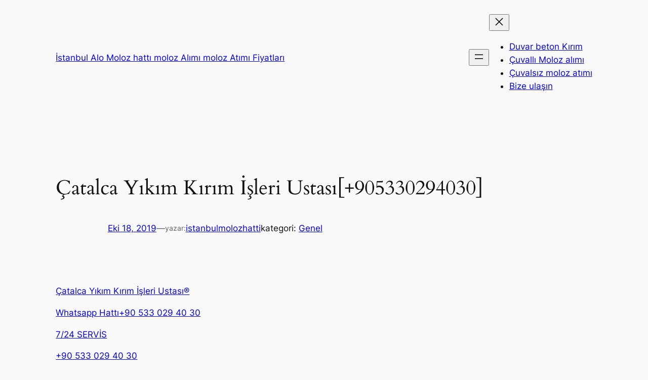

--- FILE ---
content_type: text/html; charset=UTF-8
request_url: https://istanbulmolozhatti.gen.tr/catalca-yikim-kirim-isleri-ustasi905330294030/
body_size: 19684
content:
<!DOCTYPE html>
<html dir="ltr" lang="tr" prefix="og: https://ogp.me/ns#">
<head>
	<meta charset="UTF-8" />
	<meta name="viewport" content="width=device-width, initial-scale=1" />
	<style>img:is([sizes="auto" i], [sizes^="auto," i]) { contain-intrinsic-size: 3000px 1500px }</style>
	
		<!-- All in One SEO 4.8.6.1 - aioseo.com -->
		<title>Çatalca Yıkım Kırım İşleri Ustası[+905330294030] |</title>
	<meta name="robots" content="max-image-preview:large" />
	<meta name="author" content="istanbulmolozhatti"/>
	<link rel="canonical" href="https://istanbulmolozhatti.gen.tr/catalca-yikim-kirim-isleri-ustasi905330294030/" />
	<meta name="generator" content="All in One SEO (AIOSEO) 4.8.6.1" />
		<meta property="og:locale" content="tr_TR" />
		<meta property="og:site_name" content="İstanbul Alo Moloz hattı moloz Alımı moloz Atımı Fiyatları | Alo Moloz hattı moloz taşıma moloz toplama atık toplama harfiyat kaldırma moloz İBB atık taşıma kaldırma yıkım kırım beton kesme beton duvar kırma kaldırma" />
		<meta property="og:type" content="activity" />
		<meta property="og:title" content="Çatalca Yıkım Kırım İşleri Ustası[+905330294030] |" />
		<meta property="og:url" content="https://istanbulmolozhatti.gen.tr/catalca-yikim-kirim-isleri-ustasi905330294030/" />
		<meta property="og:image" content="https://istanbulmolozhatti.gen.tr/wp-content/uploads/2020/01/istanbul-moloz-alimi-logo-2.jpg" />
		<meta property="og:image:secure_url" content="https://istanbulmolozhatti.gen.tr/wp-content/uploads/2020/01/istanbul-moloz-alimi-logo-2.jpg" />
		<meta property="og:image:width" content="220" />
		<meta property="og:image:height" content="70" />
		<meta name="twitter:card" content="summary" />
		<meta name="twitter:title" content="Çatalca Yıkım Kırım İşleri Ustası[+905330294030] |" />
		<meta name="twitter:image" content="https://istanbulmolozhatti.gen.tr/wp-content/uploads/2020/01/istanbul-moloz-alimi-logo-2.jpg" />
		<script type="application/ld+json" class="aioseo-schema">
			{"@context":"https:\/\/schema.org","@graph":[{"@type":"Article","@id":"https:\/\/istanbulmolozhatti.gen.tr\/catalca-yikim-kirim-isleri-ustasi905330294030\/#article","name":"\u00c7atalca Y\u0131k\u0131m K\u0131r\u0131m \u0130\u015fleri Ustas\u0131[+905330294030] |","headline":"\u00c7atalca Y\u0131k\u0131m K\u0131r\u0131m \u0130\u015fleri Ustas\u0131[+905330294030]","author":{"@id":"https:\/\/istanbulmolozhatti.gen.tr\/author\/istanbulmolozhatti\/#author"},"publisher":{"@id":"https:\/\/istanbulmolozhatti.gen.tr\/#organization"},"image":{"@type":"ImageObject","url":"https:\/\/istanbulmolozhatti.gen.tr\/wp-content\/uploads\/2020\/01\/istanbul-moloz-alimi-logo-2.jpg","@id":"https:\/\/istanbulmolozhatti.gen.tr\/#articleImage","width":220,"height":70,"caption":"istanbul-moloz-alimi-logo"},"datePublished":"2019-10-18T09:19:24+03:00","dateModified":"2019-10-18T09:19:24+03:00","inLanguage":"tr-TR","mainEntityOfPage":{"@id":"https:\/\/istanbulmolozhatti.gen.tr\/catalca-yikim-kirim-isleri-ustasi905330294030\/#webpage"},"isPartOf":{"@id":"https:\/\/istanbulmolozhatti.gen.tr\/catalca-yikim-kirim-isleri-ustasi905330294030\/#webpage"},"articleSection":"Genel"},{"@type":"BreadcrumbList","@id":"https:\/\/istanbulmolozhatti.gen.tr\/catalca-yikim-kirim-isleri-ustasi905330294030\/#breadcrumblist","itemListElement":[{"@type":"ListItem","@id":"https:\/\/istanbulmolozhatti.gen.tr#listItem","position":1,"name":"Ev","item":"https:\/\/istanbulmolozhatti.gen.tr","nextItem":{"@type":"ListItem","@id":"https:\/\/istanbulmolozhatti.gen.tr\/category\/genel\/#listItem","name":"Genel"}},{"@type":"ListItem","@id":"https:\/\/istanbulmolozhatti.gen.tr\/category\/genel\/#listItem","position":2,"name":"Genel","item":"https:\/\/istanbulmolozhatti.gen.tr\/category\/genel\/","nextItem":{"@type":"ListItem","@id":"https:\/\/istanbulmolozhatti.gen.tr\/catalca-yikim-kirim-isleri-ustasi905330294030\/#listItem","name":"\u00c7atalca Y\u0131k\u0131m K\u0131r\u0131m \u0130\u015fleri Ustas\u0131[+905330294030]"},"previousItem":{"@type":"ListItem","@id":"https:\/\/istanbulmolozhatti.gen.tr#listItem","name":"Ev"}},{"@type":"ListItem","@id":"https:\/\/istanbulmolozhatti.gen.tr\/catalca-yikim-kirim-isleri-ustasi905330294030\/#listItem","position":3,"name":"\u00c7atalca Y\u0131k\u0131m K\u0131r\u0131m \u0130\u015fleri Ustas\u0131[+905330294030]","previousItem":{"@type":"ListItem","@id":"https:\/\/istanbulmolozhatti.gen.tr\/category\/genel\/#listItem","name":"Genel"}}]},{"@type":"Organization","@id":"https:\/\/istanbulmolozhatti.gen.tr\/#organization","name":"\u0130stanbul Alo Moloz hatt\u0131 moloz Al\u0131m\u0131 moloz At\u0131m\u0131 Fiyatlar\u0131","description":"Alo Moloz hatt\u0131 moloz ta\u015f\u0131ma moloz toplama at\u0131k toplama harfiyat kald\u0131rma moloz \u0130BB at\u0131k ta\u015f\u0131ma kald\u0131rma y\u0131k\u0131m k\u0131r\u0131m beton kesme beton duvar k\u0131rma kald\u0131rma","url":"https:\/\/istanbulmolozhatti.gen.tr\/","telephone":"+905337017857","logo":{"@type":"ImageObject","url":"https:\/\/istanbulmolozhatti.gen.tr\/wp-content\/uploads\/2020\/01\/istanbul-moloz-alimi-logo-2.jpg","@id":"https:\/\/istanbulmolozhatti.gen.tr\/catalca-yikim-kirim-isleri-ustasi905330294030\/#organizationLogo","width":220,"height":70,"caption":"istanbul-moloz-alimi-logo"},"image":{"@id":"https:\/\/istanbulmolozhatti.gen.tr\/catalca-yikim-kirim-isleri-ustasi905330294030\/#organizationLogo"}},{"@type":"Person","@id":"https:\/\/istanbulmolozhatti.gen.tr\/author\/istanbulmolozhatti\/#author","url":"https:\/\/istanbulmolozhatti.gen.tr\/author\/istanbulmolozhatti\/","name":"istanbulmolozhatti","image":{"@type":"ImageObject","@id":"https:\/\/istanbulmolozhatti.gen.tr\/catalca-yikim-kirim-isleri-ustasi905330294030\/#authorImage","url":"https:\/\/secure.gravatar.com\/avatar\/fd48a11a647a1dd0db4d88a723253bc5d357d813db3d6609ea02f2d0c99dcf8a?s=96&d=mm&r=g","width":96,"height":96,"caption":"istanbulmolozhatti"}},{"@type":"WebPage","@id":"https:\/\/istanbulmolozhatti.gen.tr\/catalca-yikim-kirim-isleri-ustasi905330294030\/#webpage","url":"https:\/\/istanbulmolozhatti.gen.tr\/catalca-yikim-kirim-isleri-ustasi905330294030\/","name":"\u00c7atalca Y\u0131k\u0131m K\u0131r\u0131m \u0130\u015fleri Ustas\u0131[+905330294030] |","inLanguage":"tr-TR","isPartOf":{"@id":"https:\/\/istanbulmolozhatti.gen.tr\/#website"},"breadcrumb":{"@id":"https:\/\/istanbulmolozhatti.gen.tr\/catalca-yikim-kirim-isleri-ustasi905330294030\/#breadcrumblist"},"author":{"@id":"https:\/\/istanbulmolozhatti.gen.tr\/author\/istanbulmolozhatti\/#author"},"creator":{"@id":"https:\/\/istanbulmolozhatti.gen.tr\/author\/istanbulmolozhatti\/#author"},"datePublished":"2019-10-18T09:19:24+03:00","dateModified":"2019-10-18T09:19:24+03:00"},{"@type":"WebSite","@id":"https:\/\/istanbulmolozhatti.gen.tr\/#website","url":"https:\/\/istanbulmolozhatti.gen.tr\/","name":"\u0130stanbul Alo Moloz hatt\u0131 moloz Al\u0131m\u0131 moloz At\u0131m\u0131 Fiyatlar\u0131","description":"Alo Moloz hatt\u0131 moloz ta\u015f\u0131ma moloz toplama at\u0131k toplama harfiyat kald\u0131rma moloz \u0130BB at\u0131k ta\u015f\u0131ma kald\u0131rma y\u0131k\u0131m k\u0131r\u0131m beton kesme beton duvar k\u0131rma kald\u0131rma","inLanguage":"tr-TR","publisher":{"@id":"https:\/\/istanbulmolozhatti.gen.tr\/#organization"}}]}
		</script>
		<!-- All in One SEO -->


<link rel="alternate" type="application/rss+xml" title="İstanbul Alo Moloz hattı moloz Alımı moloz Atımı Fiyatları &raquo; akışı" href="https://istanbulmolozhatti.gen.tr/feed/" />
<link rel="alternate" type="application/rss+xml" title="İstanbul Alo Moloz hattı moloz Alımı moloz Atımı Fiyatları &raquo; yorum akışı" href="https://istanbulmolozhatti.gen.tr/comments/feed/" />
<link rel="alternate" type="application/rss+xml" title="İstanbul Alo Moloz hattı moloz Alımı moloz Atımı Fiyatları &raquo; Çatalca Yıkım Kırım İşleri Ustası[+905330294030] yorum akışı" href="https://istanbulmolozhatti.gen.tr/catalca-yikim-kirim-isleri-ustasi905330294030/feed/" />
<script>
window._wpemojiSettings = {"baseUrl":"https:\/\/s.w.org\/images\/core\/emoji\/16.0.1\/72x72\/","ext":".png","svgUrl":"https:\/\/s.w.org\/images\/core\/emoji\/16.0.1\/svg\/","svgExt":".svg","source":{"concatemoji":"https:\/\/istanbulmolozhatti.gen.tr\/wp-includes\/js\/wp-emoji-release.min.js?ver=6.8.3"}};
/*! This file is auto-generated */
!function(s,n){var o,i,e;function c(e){try{var t={supportTests:e,timestamp:(new Date).valueOf()};sessionStorage.setItem(o,JSON.stringify(t))}catch(e){}}function p(e,t,n){e.clearRect(0,0,e.canvas.width,e.canvas.height),e.fillText(t,0,0);var t=new Uint32Array(e.getImageData(0,0,e.canvas.width,e.canvas.height).data),a=(e.clearRect(0,0,e.canvas.width,e.canvas.height),e.fillText(n,0,0),new Uint32Array(e.getImageData(0,0,e.canvas.width,e.canvas.height).data));return t.every(function(e,t){return e===a[t]})}function u(e,t){e.clearRect(0,0,e.canvas.width,e.canvas.height),e.fillText(t,0,0);for(var n=e.getImageData(16,16,1,1),a=0;a<n.data.length;a++)if(0!==n.data[a])return!1;return!0}function f(e,t,n,a){switch(t){case"flag":return n(e,"\ud83c\udff3\ufe0f\u200d\u26a7\ufe0f","\ud83c\udff3\ufe0f\u200b\u26a7\ufe0f")?!1:!n(e,"\ud83c\udde8\ud83c\uddf6","\ud83c\udde8\u200b\ud83c\uddf6")&&!n(e,"\ud83c\udff4\udb40\udc67\udb40\udc62\udb40\udc65\udb40\udc6e\udb40\udc67\udb40\udc7f","\ud83c\udff4\u200b\udb40\udc67\u200b\udb40\udc62\u200b\udb40\udc65\u200b\udb40\udc6e\u200b\udb40\udc67\u200b\udb40\udc7f");case"emoji":return!a(e,"\ud83e\udedf")}return!1}function g(e,t,n,a){var r="undefined"!=typeof WorkerGlobalScope&&self instanceof WorkerGlobalScope?new OffscreenCanvas(300,150):s.createElement("canvas"),o=r.getContext("2d",{willReadFrequently:!0}),i=(o.textBaseline="top",o.font="600 32px Arial",{});return e.forEach(function(e){i[e]=t(o,e,n,a)}),i}function t(e){var t=s.createElement("script");t.src=e,t.defer=!0,s.head.appendChild(t)}"undefined"!=typeof Promise&&(o="wpEmojiSettingsSupports",i=["flag","emoji"],n.supports={everything:!0,everythingExceptFlag:!0},e=new Promise(function(e){s.addEventListener("DOMContentLoaded",e,{once:!0})}),new Promise(function(t){var n=function(){try{var e=JSON.parse(sessionStorage.getItem(o));if("object"==typeof e&&"number"==typeof e.timestamp&&(new Date).valueOf()<e.timestamp+604800&&"object"==typeof e.supportTests)return e.supportTests}catch(e){}return null}();if(!n){if("undefined"!=typeof Worker&&"undefined"!=typeof OffscreenCanvas&&"undefined"!=typeof URL&&URL.createObjectURL&&"undefined"!=typeof Blob)try{var e="postMessage("+g.toString()+"("+[JSON.stringify(i),f.toString(),p.toString(),u.toString()].join(",")+"));",a=new Blob([e],{type:"text/javascript"}),r=new Worker(URL.createObjectURL(a),{name:"wpTestEmojiSupports"});return void(r.onmessage=function(e){c(n=e.data),r.terminate(),t(n)})}catch(e){}c(n=g(i,f,p,u))}t(n)}).then(function(e){for(var t in e)n.supports[t]=e[t],n.supports.everything=n.supports.everything&&n.supports[t],"flag"!==t&&(n.supports.everythingExceptFlag=n.supports.everythingExceptFlag&&n.supports[t]);n.supports.everythingExceptFlag=n.supports.everythingExceptFlag&&!n.supports.flag,n.DOMReady=!1,n.readyCallback=function(){n.DOMReady=!0}}).then(function(){return e}).then(function(){var e;n.supports.everything||(n.readyCallback(),(e=n.source||{}).concatemoji?t(e.concatemoji):e.wpemoji&&e.twemoji&&(t(e.twemoji),t(e.wpemoji)))}))}((window,document),window._wpemojiSettings);
</script>
<style id='wp-block-site-logo-inline-css'>
.wp-block-site-logo{box-sizing:border-box;line-height:0}.wp-block-site-logo a{display:inline-block;line-height:0}.wp-block-site-logo.is-default-size img{height:auto;width:120px}.wp-block-site-logo img{height:auto;max-width:100%}.wp-block-site-logo a,.wp-block-site-logo img{border-radius:inherit}.wp-block-site-logo.aligncenter{margin-left:auto;margin-right:auto;text-align:center}:root :where(.wp-block-site-logo.is-style-rounded){border-radius:9999px}
</style>
<style id='wp-block-site-title-inline-css'>
.wp-block-site-title{box-sizing:border-box}.wp-block-site-title :where(a){color:inherit;font-family:inherit;font-size:inherit;font-style:inherit;font-weight:inherit;letter-spacing:inherit;line-height:inherit;text-decoration:inherit}
</style>
<style id='wp-block-group-inline-css'>
.wp-block-group{box-sizing:border-box}:where(.wp-block-group.wp-block-group-is-layout-constrained){position:relative}
</style>
<style id='wp-block-navigation-link-inline-css'>
.wp-block-navigation .wp-block-navigation-item__label{overflow-wrap:break-word}.wp-block-navigation .wp-block-navigation-item__description{display:none}.link-ui-tools{border-top:1px solid #f0f0f0;padding:8px}.link-ui-block-inserter{padding-top:8px}.link-ui-block-inserter__back{margin-left:8px;text-transform:uppercase}

				.is-style-arrow-link .wp-block-navigation-item__label:after {
					content: "\2197";
					padding-inline-start: 0.25rem;
					vertical-align: middle;
					text-decoration: none;
					display: inline-block;
				}
</style>
<link rel='stylesheet' id='wp-block-navigation-css' href='https://istanbulmolozhatti.gen.tr/wp-includes/blocks/navigation/style.min.css?ver=6.8.3' media='all' />
<style id='wp-block-post-featured-image-inline-css'>
.wp-block-post-featured-image{margin-left:0;margin-right:0}.wp-block-post-featured-image a{display:block;height:100%}.wp-block-post-featured-image :where(img){box-sizing:border-box;height:auto;max-width:100%;vertical-align:bottom;width:100%}.wp-block-post-featured-image.alignfull img,.wp-block-post-featured-image.alignwide img{width:100%}.wp-block-post-featured-image .wp-block-post-featured-image__overlay.has-background-dim{background-color:#000;inset:0;position:absolute}.wp-block-post-featured-image{position:relative}.wp-block-post-featured-image .wp-block-post-featured-image__overlay.has-background-gradient{background-color:initial}.wp-block-post-featured-image .wp-block-post-featured-image__overlay.has-background-dim-0{opacity:0}.wp-block-post-featured-image .wp-block-post-featured-image__overlay.has-background-dim-10{opacity:.1}.wp-block-post-featured-image .wp-block-post-featured-image__overlay.has-background-dim-20{opacity:.2}.wp-block-post-featured-image .wp-block-post-featured-image__overlay.has-background-dim-30{opacity:.3}.wp-block-post-featured-image .wp-block-post-featured-image__overlay.has-background-dim-40{opacity:.4}.wp-block-post-featured-image .wp-block-post-featured-image__overlay.has-background-dim-50{opacity:.5}.wp-block-post-featured-image .wp-block-post-featured-image__overlay.has-background-dim-60{opacity:.6}.wp-block-post-featured-image .wp-block-post-featured-image__overlay.has-background-dim-70{opacity:.7}.wp-block-post-featured-image .wp-block-post-featured-image__overlay.has-background-dim-80{opacity:.8}.wp-block-post-featured-image .wp-block-post-featured-image__overlay.has-background-dim-90{opacity:.9}.wp-block-post-featured-image .wp-block-post-featured-image__overlay.has-background-dim-100{opacity:1}.wp-block-post-featured-image:where(.alignleft,.alignright){width:100%}
</style>
<style id='wp-block-post-title-inline-css'>
.wp-block-post-title{box-sizing:border-box;word-break:break-word}.wp-block-post-title :where(a){display:inline-block;font-family:inherit;font-size:inherit;font-style:inherit;font-weight:inherit;letter-spacing:inherit;line-height:inherit;text-decoration:inherit}
</style>
<style id='wp-block-post-date-inline-css'>
.wp-block-post-date{box-sizing:border-box}
</style>
<style id='wp-block-paragraph-inline-css'>
.is-small-text{font-size:.875em}.is-regular-text{font-size:1em}.is-large-text{font-size:2.25em}.is-larger-text{font-size:3em}.has-drop-cap:not(:focus):first-letter{float:left;font-size:8.4em;font-style:normal;font-weight:100;line-height:.68;margin:.05em .1em 0 0;text-transform:uppercase}body.rtl .has-drop-cap:not(:focus):first-letter{float:none;margin-left:.1em}p.has-drop-cap.has-background{overflow:hidden}:root :where(p.has-background){padding:1.25em 2.375em}:where(p.has-text-color:not(.has-link-color)) a{color:inherit}p.has-text-align-left[style*="writing-mode:vertical-lr"],p.has-text-align-right[style*="writing-mode:vertical-rl"]{rotate:180deg}
</style>
<style id='wp-block-post-author-name-inline-css'>
.wp-block-post-author-name{box-sizing:border-box}
</style>
<style id='wp-block-post-terms-inline-css'>
.wp-block-post-terms{box-sizing:border-box}.wp-block-post-terms .wp-block-post-terms__separator{white-space:pre-wrap}

				.is-style-pill a,
				.is-style-pill span:not([class], [data-rich-text-placeholder]) {
					display: inline-block;
					background-color: var(--wp--preset--color--base-2);
					padding: 0.375rem 0.875rem;
					border-radius: var(--wp--preset--spacing--20);
				}

				.is-style-pill a:hover {
					background-color: var(--wp--preset--color--contrast-3);
				}
</style>
<style id='wp-block-post-content-inline-css'>
.wp-block-post-content{display:flow-root}
</style>
<style id='wp-block-spacer-inline-css'>
.wp-block-spacer{clear:both}
</style>
<style id='wp-block-separator-inline-css'>
@charset "UTF-8";.wp-block-separator{border:none;border-top:2px solid}:root :where(.wp-block-separator.is-style-dots){height:auto;line-height:1;text-align:center}:root :where(.wp-block-separator.is-style-dots):before{color:currentColor;content:"···";font-family:serif;font-size:1.5em;letter-spacing:2em;padding-left:2em}.wp-block-separator.is-style-dots{background:none!important;border:none!important}
</style>
<style id='wp-block-heading-inline-css'>
h1.has-background,h2.has-background,h3.has-background,h4.has-background,h5.has-background,h6.has-background{padding:1.25em 2.375em}h1.has-text-align-left[style*=writing-mode]:where([style*=vertical-lr]),h1.has-text-align-right[style*=writing-mode]:where([style*=vertical-rl]),h2.has-text-align-left[style*=writing-mode]:where([style*=vertical-lr]),h2.has-text-align-right[style*=writing-mode]:where([style*=vertical-rl]),h3.has-text-align-left[style*=writing-mode]:where([style*=vertical-lr]),h3.has-text-align-right[style*=writing-mode]:where([style*=vertical-rl]),h4.has-text-align-left[style*=writing-mode]:where([style*=vertical-lr]),h4.has-text-align-right[style*=writing-mode]:where([style*=vertical-rl]),h5.has-text-align-left[style*=writing-mode]:where([style*=vertical-lr]),h5.has-text-align-right[style*=writing-mode]:where([style*=vertical-rl]),h6.has-text-align-left[style*=writing-mode]:where([style*=vertical-lr]),h6.has-text-align-right[style*=writing-mode]:where([style*=vertical-rl]){rotate:180deg}

				.is-style-asterisk:before {
					content: '';
					width: 1.5rem;
					height: 3rem;
					background: var(--wp--preset--color--contrast-2, currentColor);
					clip-path: path('M11.93.684v8.039l5.633-5.633 1.216 1.23-5.66 5.66h8.04v1.737H13.2l5.701 5.701-1.23 1.23-5.742-5.742V21h-1.737v-8.094l-5.77 5.77-1.23-1.217 5.743-5.742H.842V9.98h8.162l-5.701-5.7 1.23-1.231 5.66 5.66V.684h1.737Z');
					display: block;
				}

				/* Hide the asterisk if the heading has no content, to avoid using empty headings to display the asterisk only, which is an A11Y issue */
				.is-style-asterisk:empty:before {
					content: none;
				}

				.is-style-asterisk:-moz-only-whitespace:before {
					content: none;
				}

				.is-style-asterisk.has-text-align-center:before {
					margin: 0 auto;
				}

				.is-style-asterisk.has-text-align-right:before {
					margin-left: auto;
				}

				.rtl .is-style-asterisk.has-text-align-left:before {
					margin-right: auto;
				}
</style>
<style id='wp-block-comment-template-inline-css'>
.wp-block-comment-template{box-sizing:border-box;list-style:none;margin-bottom:0;max-width:100%;padding:0}.wp-block-comment-template li{clear:both}.wp-block-comment-template ol{list-style:none;margin-bottom:0;max-width:100%;padding-left:2rem}.wp-block-comment-template.alignleft{float:left}.wp-block-comment-template.aligncenter{margin-left:auto;margin-right:auto;width:fit-content}.wp-block-comment-template.alignright{float:right}
</style>
<style id='wp-block-comments-pagination-inline-css'>
.wp-block-comments-pagination>.wp-block-comments-pagination-next,.wp-block-comments-pagination>.wp-block-comments-pagination-numbers,.wp-block-comments-pagination>.wp-block-comments-pagination-previous{font-size:inherit;margin-bottom:.5em;margin-right:.5em}.wp-block-comments-pagination>.wp-block-comments-pagination-next:last-child,.wp-block-comments-pagination>.wp-block-comments-pagination-numbers:last-child,.wp-block-comments-pagination>.wp-block-comments-pagination-previous:last-child{margin-right:0}.wp-block-comments-pagination .wp-block-comments-pagination-previous-arrow{display:inline-block;margin-right:1ch}.wp-block-comments-pagination .wp-block-comments-pagination-previous-arrow:not(.is-arrow-chevron){transform:scaleX(1)}.wp-block-comments-pagination .wp-block-comments-pagination-next-arrow{display:inline-block;margin-left:1ch}.wp-block-comments-pagination .wp-block-comments-pagination-next-arrow:not(.is-arrow-chevron){transform:scaleX(1)}.wp-block-comments-pagination.aligncenter{justify-content:center}
</style>
<style id='wp-block-post-comments-form-inline-css'>
:where(.wp-block-post-comments-form) input:not([type=submit]),:where(.wp-block-post-comments-form) textarea{border:1px solid #949494;font-family:inherit;font-size:1em}:where(.wp-block-post-comments-form) input:where(:not([type=submit]):not([type=checkbox])),:where(.wp-block-post-comments-form) textarea{padding:calc(.667em + 2px)}.wp-block-post-comments-form{box-sizing:border-box}.wp-block-post-comments-form[style*=font-weight] :where(.comment-reply-title){font-weight:inherit}.wp-block-post-comments-form[style*=font-family] :where(.comment-reply-title){font-family:inherit}.wp-block-post-comments-form[class*=-font-size] :where(.comment-reply-title),.wp-block-post-comments-form[style*=font-size] :where(.comment-reply-title){font-size:inherit}.wp-block-post-comments-form[style*=line-height] :where(.comment-reply-title){line-height:inherit}.wp-block-post-comments-form[style*=font-style] :where(.comment-reply-title){font-style:inherit}.wp-block-post-comments-form[style*=letter-spacing] :where(.comment-reply-title){letter-spacing:inherit}.wp-block-post-comments-form :where(input[type=submit]){box-shadow:none;cursor:pointer;display:inline-block;overflow-wrap:break-word;text-align:center}.wp-block-post-comments-form .comment-form input:not([type=submit]):not([type=checkbox]):not([type=hidden]),.wp-block-post-comments-form .comment-form textarea{box-sizing:border-box;display:block;width:100%}.wp-block-post-comments-form .comment-form-author label,.wp-block-post-comments-form .comment-form-email label,.wp-block-post-comments-form .comment-form-url label{display:block;margin-bottom:.25em}.wp-block-post-comments-form .comment-form-cookies-consent{display:flex;gap:.25em}.wp-block-post-comments-form .comment-form-cookies-consent #wp-comment-cookies-consent{margin-top:.35em}.wp-block-post-comments-form .comment-reply-title{margin-bottom:0}.wp-block-post-comments-form .comment-reply-title :where(small){font-size:var(--wp--preset--font-size--medium,smaller);margin-left:.5em}
</style>
<style id='wp-block-buttons-inline-css'>
.wp-block-buttons{box-sizing:border-box}.wp-block-buttons.is-vertical{flex-direction:column}.wp-block-buttons.is-vertical>.wp-block-button:last-child{margin-bottom:0}.wp-block-buttons>.wp-block-button{display:inline-block;margin:0}.wp-block-buttons.is-content-justification-left{justify-content:flex-start}.wp-block-buttons.is-content-justification-left.is-vertical{align-items:flex-start}.wp-block-buttons.is-content-justification-center{justify-content:center}.wp-block-buttons.is-content-justification-center.is-vertical{align-items:center}.wp-block-buttons.is-content-justification-right{justify-content:flex-end}.wp-block-buttons.is-content-justification-right.is-vertical{align-items:flex-end}.wp-block-buttons.is-content-justification-space-between{justify-content:space-between}.wp-block-buttons.aligncenter{text-align:center}.wp-block-buttons:not(.is-content-justification-space-between,.is-content-justification-right,.is-content-justification-left,.is-content-justification-center) .wp-block-button.aligncenter{margin-left:auto;margin-right:auto;width:100%}.wp-block-buttons[style*=text-decoration] .wp-block-button,.wp-block-buttons[style*=text-decoration] .wp-block-button__link{text-decoration:inherit}.wp-block-buttons.has-custom-font-size .wp-block-button__link{font-size:inherit}.wp-block-buttons .wp-block-button__link{width:100%}.wp-block-button.aligncenter{text-align:center}
</style>
<style id='wp-block-button-inline-css'>
.wp-block-button__link{align-content:center;box-sizing:border-box;cursor:pointer;display:inline-block;height:100%;text-align:center;word-break:break-word}.wp-block-button__link.aligncenter{text-align:center}.wp-block-button__link.alignright{text-align:right}:where(.wp-block-button__link){border-radius:9999px;box-shadow:none;padding:calc(.667em + 2px) calc(1.333em + 2px);text-decoration:none}.wp-block-button[style*=text-decoration] .wp-block-button__link{text-decoration:inherit}.wp-block-buttons>.wp-block-button.has-custom-width{max-width:none}.wp-block-buttons>.wp-block-button.has-custom-width .wp-block-button__link{width:100%}.wp-block-buttons>.wp-block-button.has-custom-font-size .wp-block-button__link{font-size:inherit}.wp-block-buttons>.wp-block-button.wp-block-button__width-25{width:calc(25% - var(--wp--style--block-gap, .5em)*.75)}.wp-block-buttons>.wp-block-button.wp-block-button__width-50{width:calc(50% - var(--wp--style--block-gap, .5em)*.5)}.wp-block-buttons>.wp-block-button.wp-block-button__width-75{width:calc(75% - var(--wp--style--block-gap, .5em)*.25)}.wp-block-buttons>.wp-block-button.wp-block-button__width-100{flex-basis:100%;width:100%}.wp-block-buttons.is-vertical>.wp-block-button.wp-block-button__width-25{width:25%}.wp-block-buttons.is-vertical>.wp-block-button.wp-block-button__width-50{width:50%}.wp-block-buttons.is-vertical>.wp-block-button.wp-block-button__width-75{width:75%}.wp-block-button.is-style-squared,.wp-block-button__link.wp-block-button.is-style-squared{border-radius:0}.wp-block-button.no-border-radius,.wp-block-button__link.no-border-radius{border-radius:0!important}:root :where(.wp-block-button .wp-block-button__link.is-style-outline),:root :where(.wp-block-button.is-style-outline>.wp-block-button__link){border:2px solid;padding:.667em 1.333em}:root :where(.wp-block-button .wp-block-button__link.is-style-outline:not(.has-text-color)),:root :where(.wp-block-button.is-style-outline>.wp-block-button__link:not(.has-text-color)){color:currentColor}:root :where(.wp-block-button .wp-block-button__link.is-style-outline:not(.has-background)),:root :where(.wp-block-button.is-style-outline>.wp-block-button__link:not(.has-background)){background-color:initial;background-image:none}
</style>
<style id='wp-block-comments-inline-css'>
.wp-block-post-comments{box-sizing:border-box}.wp-block-post-comments .alignleft{float:left}.wp-block-post-comments .alignright{float:right}.wp-block-post-comments .navigation:after{clear:both;content:"";display:table}.wp-block-post-comments .commentlist{clear:both;list-style:none;margin:0;padding:0}.wp-block-post-comments .commentlist .comment{min-height:2.25em;padding-left:3.25em}.wp-block-post-comments .commentlist .comment p{font-size:1em;line-height:1.8;margin:1em 0}.wp-block-post-comments .commentlist .children{list-style:none;margin:0;padding:0}.wp-block-post-comments .comment-author{line-height:1.5}.wp-block-post-comments .comment-author .avatar{border-radius:1.5em;display:block;float:left;height:2.5em;margin-right:.75em;margin-top:.5em;width:2.5em}.wp-block-post-comments .comment-author cite{font-style:normal}.wp-block-post-comments .comment-meta{font-size:.875em;line-height:1.5}.wp-block-post-comments .comment-meta b{font-weight:400}.wp-block-post-comments .comment-meta .comment-awaiting-moderation{display:block;margin-bottom:1em;margin-top:1em}.wp-block-post-comments .comment-body .commentmetadata{font-size:.875em}.wp-block-post-comments .comment-form-author label,.wp-block-post-comments .comment-form-comment label,.wp-block-post-comments .comment-form-email label,.wp-block-post-comments .comment-form-url label{display:block;margin-bottom:.25em}.wp-block-post-comments .comment-form input:not([type=submit]):not([type=checkbox]),.wp-block-post-comments .comment-form textarea{box-sizing:border-box;display:block;width:100%}.wp-block-post-comments .comment-form-cookies-consent{display:flex;gap:.25em}.wp-block-post-comments .comment-form-cookies-consent #wp-comment-cookies-consent{margin-top:.35em}.wp-block-post-comments .comment-reply-title{margin-bottom:0}.wp-block-post-comments .comment-reply-title :where(small){font-size:var(--wp--preset--font-size--medium,smaller);margin-left:.5em}.wp-block-post-comments .reply{font-size:.875em;margin-bottom:1.4em}.wp-block-post-comments input:not([type=submit]),.wp-block-post-comments textarea{border:1px solid #949494;font-family:inherit;font-size:1em}.wp-block-post-comments input:not([type=submit]):not([type=checkbox]),.wp-block-post-comments textarea{padding:calc(.667em + 2px)}:where(.wp-block-post-comments input[type=submit]){border:none}.wp-block-comments{box-sizing:border-box}
</style>
<style id='wp-block-post-navigation-link-inline-css'>
.wp-block-post-navigation-link .wp-block-post-navigation-link__arrow-previous{display:inline-block;margin-right:1ch}.wp-block-post-navigation-link .wp-block-post-navigation-link__arrow-previous:not(.is-arrow-chevron){transform:scaleX(1)}.wp-block-post-navigation-link .wp-block-post-navigation-link__arrow-next{display:inline-block;margin-left:1ch}.wp-block-post-navigation-link .wp-block-post-navigation-link__arrow-next:not(.is-arrow-chevron){transform:scaleX(1)}.wp-block-post-navigation-link.has-text-align-left[style*="writing-mode: vertical-lr"],.wp-block-post-navigation-link.has-text-align-right[style*="writing-mode: vertical-rl"]{rotate:180deg}
</style>
<style id='wp-block-site-tagline-inline-css'>
.wp-block-site-tagline{box-sizing:border-box}
</style>
<style id='wp-block-columns-inline-css'>
.wp-block-columns{align-items:normal!important;box-sizing:border-box;display:flex;flex-wrap:wrap!important}@media (min-width:782px){.wp-block-columns{flex-wrap:nowrap!important}}.wp-block-columns.are-vertically-aligned-top{align-items:flex-start}.wp-block-columns.are-vertically-aligned-center{align-items:center}.wp-block-columns.are-vertically-aligned-bottom{align-items:flex-end}@media (max-width:781px){.wp-block-columns:not(.is-not-stacked-on-mobile)>.wp-block-column{flex-basis:100%!important}}@media (min-width:782px){.wp-block-columns:not(.is-not-stacked-on-mobile)>.wp-block-column{flex-basis:0;flex-grow:1}.wp-block-columns:not(.is-not-stacked-on-mobile)>.wp-block-column[style*=flex-basis]{flex-grow:0}}.wp-block-columns.is-not-stacked-on-mobile{flex-wrap:nowrap!important}.wp-block-columns.is-not-stacked-on-mobile>.wp-block-column{flex-basis:0;flex-grow:1}.wp-block-columns.is-not-stacked-on-mobile>.wp-block-column[style*=flex-basis]{flex-grow:0}:where(.wp-block-columns){margin-bottom:1.75em}:where(.wp-block-columns.has-background){padding:1.25em 2.375em}.wp-block-column{flex-grow:1;min-width:0;overflow-wrap:break-word;word-break:break-word}.wp-block-column.is-vertically-aligned-top{align-self:flex-start}.wp-block-column.is-vertically-aligned-center{align-self:center}.wp-block-column.is-vertically-aligned-bottom{align-self:flex-end}.wp-block-column.is-vertically-aligned-stretch{align-self:stretch}.wp-block-column.is-vertically-aligned-bottom,.wp-block-column.is-vertically-aligned-center,.wp-block-column.is-vertically-aligned-top{width:100%}
</style>
<style id='wp-emoji-styles-inline-css'>

	img.wp-smiley, img.emoji {
		display: inline !important;
		border: none !important;
		box-shadow: none !important;
		height: 1em !important;
		width: 1em !important;
		margin: 0 0.07em !important;
		vertical-align: -0.1em !important;
		background: none !important;
		padding: 0 !important;
	}
</style>
<link rel='stylesheet' id='wp-block-library-css' href='https://istanbulmolozhatti.gen.tr/wp-includes/css/dist/block-library/common.min.css?ver=6.8.3' media='all' />
<style id='global-styles-inline-css'>
:root{--wp--preset--aspect-ratio--square: 1;--wp--preset--aspect-ratio--4-3: 4/3;--wp--preset--aspect-ratio--3-4: 3/4;--wp--preset--aspect-ratio--3-2: 3/2;--wp--preset--aspect-ratio--2-3: 2/3;--wp--preset--aspect-ratio--16-9: 16/9;--wp--preset--aspect-ratio--9-16: 9/16;--wp--preset--color--black: #000000;--wp--preset--color--cyan-bluish-gray: #abb8c3;--wp--preset--color--white: #ffffff;--wp--preset--color--pale-pink: #f78da7;--wp--preset--color--vivid-red: #cf2e2e;--wp--preset--color--luminous-vivid-orange: #ff6900;--wp--preset--color--luminous-vivid-amber: #fcb900;--wp--preset--color--light-green-cyan: #7bdcb5;--wp--preset--color--vivid-green-cyan: #00d084;--wp--preset--color--pale-cyan-blue: #8ed1fc;--wp--preset--color--vivid-cyan-blue: #0693e3;--wp--preset--color--vivid-purple: #9b51e0;--wp--preset--color--base: #f9f9f9;--wp--preset--color--base-2: #ffffff;--wp--preset--color--contrast: #111111;--wp--preset--color--contrast-2: #636363;--wp--preset--color--contrast-3: #A4A4A4;--wp--preset--color--accent: #cfcabe;--wp--preset--color--accent-2: #c2a990;--wp--preset--color--accent-3: #d8613c;--wp--preset--color--accent-4: #b1c5a4;--wp--preset--color--accent-5: #b5bdbc;--wp--preset--gradient--vivid-cyan-blue-to-vivid-purple: linear-gradient(135deg,rgba(6,147,227,1) 0%,rgb(155,81,224) 100%);--wp--preset--gradient--light-green-cyan-to-vivid-green-cyan: linear-gradient(135deg,rgb(122,220,180) 0%,rgb(0,208,130) 100%);--wp--preset--gradient--luminous-vivid-amber-to-luminous-vivid-orange: linear-gradient(135deg,rgba(252,185,0,1) 0%,rgba(255,105,0,1) 100%);--wp--preset--gradient--luminous-vivid-orange-to-vivid-red: linear-gradient(135deg,rgba(255,105,0,1) 0%,rgb(207,46,46) 100%);--wp--preset--gradient--very-light-gray-to-cyan-bluish-gray: linear-gradient(135deg,rgb(238,238,238) 0%,rgb(169,184,195) 100%);--wp--preset--gradient--cool-to-warm-spectrum: linear-gradient(135deg,rgb(74,234,220) 0%,rgb(151,120,209) 20%,rgb(207,42,186) 40%,rgb(238,44,130) 60%,rgb(251,105,98) 80%,rgb(254,248,76) 100%);--wp--preset--gradient--blush-light-purple: linear-gradient(135deg,rgb(255,206,236) 0%,rgb(152,150,240) 100%);--wp--preset--gradient--blush-bordeaux: linear-gradient(135deg,rgb(254,205,165) 0%,rgb(254,45,45) 50%,rgb(107,0,62) 100%);--wp--preset--gradient--luminous-dusk: linear-gradient(135deg,rgb(255,203,112) 0%,rgb(199,81,192) 50%,rgb(65,88,208) 100%);--wp--preset--gradient--pale-ocean: linear-gradient(135deg,rgb(255,245,203) 0%,rgb(182,227,212) 50%,rgb(51,167,181) 100%);--wp--preset--gradient--electric-grass: linear-gradient(135deg,rgb(202,248,128) 0%,rgb(113,206,126) 100%);--wp--preset--gradient--midnight: linear-gradient(135deg,rgb(2,3,129) 0%,rgb(40,116,252) 100%);--wp--preset--gradient--gradient-1: linear-gradient(to bottom, #cfcabe 0%, #F9F9F9 100%);--wp--preset--gradient--gradient-2: linear-gradient(to bottom, #C2A990 0%, #F9F9F9 100%);--wp--preset--gradient--gradient-3: linear-gradient(to bottom, #D8613C 0%, #F9F9F9 100%);--wp--preset--gradient--gradient-4: linear-gradient(to bottom, #B1C5A4 0%, #F9F9F9 100%);--wp--preset--gradient--gradient-5: linear-gradient(to bottom, #B5BDBC 0%, #F9F9F9 100%);--wp--preset--gradient--gradient-6: linear-gradient(to bottom, #A4A4A4 0%, #F9F9F9 100%);--wp--preset--gradient--gradient-7: linear-gradient(to bottom, #cfcabe 50%, #F9F9F9 50%);--wp--preset--gradient--gradient-8: linear-gradient(to bottom, #C2A990 50%, #F9F9F9 50%);--wp--preset--gradient--gradient-9: linear-gradient(to bottom, #D8613C 50%, #F9F9F9 50%);--wp--preset--gradient--gradient-10: linear-gradient(to bottom, #B1C5A4 50%, #F9F9F9 50%);--wp--preset--gradient--gradient-11: linear-gradient(to bottom, #B5BDBC 50%, #F9F9F9 50%);--wp--preset--gradient--gradient-12: linear-gradient(to bottom, #A4A4A4 50%, #F9F9F9 50%);--wp--preset--font-size--small: 0.9rem;--wp--preset--font-size--medium: 1.05rem;--wp--preset--font-size--large: clamp(1.39rem, 1.39rem + ((1vw - 0.2rem) * 0.767), 1.85rem);--wp--preset--font-size--x-large: clamp(1.85rem, 1.85rem + ((1vw - 0.2rem) * 1.083), 2.5rem);--wp--preset--font-size--xx-large: clamp(2.5rem, 2.5rem + ((1vw - 0.2rem) * 1.283), 3.27rem);--wp--preset--font-family--body: "Inter", sans-serif;--wp--preset--font-family--heading: Cardo;--wp--preset--font-family--system-sans-serif: -apple-system, BlinkMacSystemFont, avenir next, avenir, segoe ui, helvetica neue, helvetica, Cantarell, Ubuntu, roboto, noto, arial, sans-serif;--wp--preset--font-family--system-serif: Iowan Old Style, Apple Garamond, Baskerville, Times New Roman, Droid Serif, Times, Source Serif Pro, serif, Apple Color Emoji, Segoe UI Emoji, Segoe UI Symbol;--wp--preset--spacing--20: min(1.5rem, 2vw);--wp--preset--spacing--30: min(2.5rem, 3vw);--wp--preset--spacing--40: min(4rem, 5vw);--wp--preset--spacing--50: min(6.5rem, 8vw);--wp--preset--spacing--60: min(10.5rem, 13vw);--wp--preset--spacing--70: 3.38rem;--wp--preset--spacing--80: 5.06rem;--wp--preset--spacing--10: 1rem;--wp--preset--shadow--natural: 6px 6px 9px rgba(0, 0, 0, 0.2);--wp--preset--shadow--deep: 12px 12px 50px rgba(0, 0, 0, 0.4);--wp--preset--shadow--sharp: 6px 6px 0px rgba(0, 0, 0, 0.2);--wp--preset--shadow--outlined: 6px 6px 0px -3px rgba(255, 255, 255, 1), 6px 6px rgba(0, 0, 0, 1);--wp--preset--shadow--crisp: 6px 6px 0px rgba(0, 0, 0, 1);}:root { --wp--style--global--content-size: 620px;--wp--style--global--wide-size: 1280px; }:where(body) { margin: 0; }.wp-site-blocks { padding-top: var(--wp--style--root--padding-top); padding-bottom: var(--wp--style--root--padding-bottom); }.has-global-padding { padding-right: var(--wp--style--root--padding-right); padding-left: var(--wp--style--root--padding-left); }.has-global-padding > .alignfull { margin-right: calc(var(--wp--style--root--padding-right) * -1); margin-left: calc(var(--wp--style--root--padding-left) * -1); }.has-global-padding :where(:not(.alignfull.is-layout-flow) > .has-global-padding:not(.wp-block-block, .alignfull)) { padding-right: 0; padding-left: 0; }.has-global-padding :where(:not(.alignfull.is-layout-flow) > .has-global-padding:not(.wp-block-block, .alignfull)) > .alignfull { margin-left: 0; margin-right: 0; }.wp-site-blocks > .alignleft { float: left; margin-right: 2em; }.wp-site-blocks > .alignright { float: right; margin-left: 2em; }.wp-site-blocks > .aligncenter { justify-content: center; margin-left: auto; margin-right: auto; }:where(.wp-site-blocks) > * { margin-block-start: 1.2rem; margin-block-end: 0; }:where(.wp-site-blocks) > :first-child { margin-block-start: 0; }:where(.wp-site-blocks) > :last-child { margin-block-end: 0; }:root { --wp--style--block-gap: 1.2rem; }:root :where(.is-layout-flow) > :first-child{margin-block-start: 0;}:root :where(.is-layout-flow) > :last-child{margin-block-end: 0;}:root :where(.is-layout-flow) > *{margin-block-start: 1.2rem;margin-block-end: 0;}:root :where(.is-layout-constrained) > :first-child{margin-block-start: 0;}:root :where(.is-layout-constrained) > :last-child{margin-block-end: 0;}:root :where(.is-layout-constrained) > *{margin-block-start: 1.2rem;margin-block-end: 0;}:root :where(.is-layout-flex){gap: 1.2rem;}:root :where(.is-layout-grid){gap: 1.2rem;}.is-layout-flow > .alignleft{float: left;margin-inline-start: 0;margin-inline-end: 2em;}.is-layout-flow > .alignright{float: right;margin-inline-start: 2em;margin-inline-end: 0;}.is-layout-flow > .aligncenter{margin-left: auto !important;margin-right: auto !important;}.is-layout-constrained > .alignleft{float: left;margin-inline-start: 0;margin-inline-end: 2em;}.is-layout-constrained > .alignright{float: right;margin-inline-start: 2em;margin-inline-end: 0;}.is-layout-constrained > .aligncenter{margin-left: auto !important;margin-right: auto !important;}.is-layout-constrained > :where(:not(.alignleft):not(.alignright):not(.alignfull)){max-width: var(--wp--style--global--content-size);margin-left: auto !important;margin-right: auto !important;}.is-layout-constrained > .alignwide{max-width: var(--wp--style--global--wide-size);}body .is-layout-flex{display: flex;}.is-layout-flex{flex-wrap: wrap;align-items: center;}.is-layout-flex > :is(*, div){margin: 0;}body .is-layout-grid{display: grid;}.is-layout-grid > :is(*, div){margin: 0;}body{background-color: var(--wp--preset--color--base);color: var(--wp--preset--color--contrast);font-family: var(--wp--preset--font-family--body);font-size: var(--wp--preset--font-size--medium);font-style: normal;font-weight: 400;line-height: 1.55;--wp--style--root--padding-top: 0px;--wp--style--root--padding-right: var(--wp--preset--spacing--50);--wp--style--root--padding-bottom: 0px;--wp--style--root--padding-left: var(--wp--preset--spacing--50);}a:where(:not(.wp-element-button)){color: var(--wp--preset--color--contrast);text-decoration: underline;}:root :where(a:where(:not(.wp-element-button)):hover){text-decoration: none;}h1, h2, h3, h4, h5, h6{color: var(--wp--preset--color--contrast);font-family: var(--wp--preset--font-family--heading);font-weight: 400;line-height: 1.2;}h1{font-size: var(--wp--preset--font-size--xx-large);line-height: 1.15;}h2{font-size: var(--wp--preset--font-size--x-large);}h3{font-size: var(--wp--preset--font-size--large);}h4{font-size: clamp(1.1rem, 1.1rem + ((1vw - 0.2rem) * 0.767), 1.5rem);}h5{font-size: var(--wp--preset--font-size--medium);}h6{font-size: var(--wp--preset--font-size--small);}:root :where(.wp-element-button, .wp-block-button__link){background-color: var(--wp--preset--color--contrast);border-radius: .33rem;border-color: var(--wp--preset--color--contrast);border-width: 0;color: var(--wp--preset--color--base);font-family: inherit;font-size: var(--wp--preset--font-size--small);font-style: normal;font-weight: 500;line-height: inherit;padding-top: 0.6rem;padding-right: 1rem;padding-bottom: 0.6rem;padding-left: 1rem;text-decoration: none;}:root :where(.wp-element-button:hover, .wp-block-button__link:hover){background-color: var(--wp--preset--color--contrast-2);border-color: var(--wp--preset--color--contrast-2);color: var(--wp--preset--color--base);}:root :where(.wp-element-button:focus, .wp-block-button__link:focus){background-color: var(--wp--preset--color--contrast-2);border-color: var(--wp--preset--color--contrast-2);color: var(--wp--preset--color--base);outline-color: var(--wp--preset--color--contrast);outline-offset: 2px;}:root :where(.wp-element-button:active, .wp-block-button__link:active){background-color: var(--wp--preset--color--contrast);color: var(--wp--preset--color--base);}:root :where(.wp-element-caption, .wp-block-audio figcaption, .wp-block-embed figcaption, .wp-block-gallery figcaption, .wp-block-image figcaption, .wp-block-table figcaption, .wp-block-video figcaption){color: var(--wp--preset--color--contrast-2);font-family: var(--wp--preset--font-family--body);font-size: 0.8rem;}.has-black-color{color: var(--wp--preset--color--black) !important;}.has-cyan-bluish-gray-color{color: var(--wp--preset--color--cyan-bluish-gray) !important;}.has-white-color{color: var(--wp--preset--color--white) !important;}.has-pale-pink-color{color: var(--wp--preset--color--pale-pink) !important;}.has-vivid-red-color{color: var(--wp--preset--color--vivid-red) !important;}.has-luminous-vivid-orange-color{color: var(--wp--preset--color--luminous-vivid-orange) !important;}.has-luminous-vivid-amber-color{color: var(--wp--preset--color--luminous-vivid-amber) !important;}.has-light-green-cyan-color{color: var(--wp--preset--color--light-green-cyan) !important;}.has-vivid-green-cyan-color{color: var(--wp--preset--color--vivid-green-cyan) !important;}.has-pale-cyan-blue-color{color: var(--wp--preset--color--pale-cyan-blue) !important;}.has-vivid-cyan-blue-color{color: var(--wp--preset--color--vivid-cyan-blue) !important;}.has-vivid-purple-color{color: var(--wp--preset--color--vivid-purple) !important;}.has-base-color{color: var(--wp--preset--color--base) !important;}.has-base-2-color{color: var(--wp--preset--color--base-2) !important;}.has-contrast-color{color: var(--wp--preset--color--contrast) !important;}.has-contrast-2-color{color: var(--wp--preset--color--contrast-2) !important;}.has-contrast-3-color{color: var(--wp--preset--color--contrast-3) !important;}.has-accent-color{color: var(--wp--preset--color--accent) !important;}.has-accent-2-color{color: var(--wp--preset--color--accent-2) !important;}.has-accent-3-color{color: var(--wp--preset--color--accent-3) !important;}.has-accent-4-color{color: var(--wp--preset--color--accent-4) !important;}.has-accent-5-color{color: var(--wp--preset--color--accent-5) !important;}.has-black-background-color{background-color: var(--wp--preset--color--black) !important;}.has-cyan-bluish-gray-background-color{background-color: var(--wp--preset--color--cyan-bluish-gray) !important;}.has-white-background-color{background-color: var(--wp--preset--color--white) !important;}.has-pale-pink-background-color{background-color: var(--wp--preset--color--pale-pink) !important;}.has-vivid-red-background-color{background-color: var(--wp--preset--color--vivid-red) !important;}.has-luminous-vivid-orange-background-color{background-color: var(--wp--preset--color--luminous-vivid-orange) !important;}.has-luminous-vivid-amber-background-color{background-color: var(--wp--preset--color--luminous-vivid-amber) !important;}.has-light-green-cyan-background-color{background-color: var(--wp--preset--color--light-green-cyan) !important;}.has-vivid-green-cyan-background-color{background-color: var(--wp--preset--color--vivid-green-cyan) !important;}.has-pale-cyan-blue-background-color{background-color: var(--wp--preset--color--pale-cyan-blue) !important;}.has-vivid-cyan-blue-background-color{background-color: var(--wp--preset--color--vivid-cyan-blue) !important;}.has-vivid-purple-background-color{background-color: var(--wp--preset--color--vivid-purple) !important;}.has-base-background-color{background-color: var(--wp--preset--color--base) !important;}.has-base-2-background-color{background-color: var(--wp--preset--color--base-2) !important;}.has-contrast-background-color{background-color: var(--wp--preset--color--contrast) !important;}.has-contrast-2-background-color{background-color: var(--wp--preset--color--contrast-2) !important;}.has-contrast-3-background-color{background-color: var(--wp--preset--color--contrast-3) !important;}.has-accent-background-color{background-color: var(--wp--preset--color--accent) !important;}.has-accent-2-background-color{background-color: var(--wp--preset--color--accent-2) !important;}.has-accent-3-background-color{background-color: var(--wp--preset--color--accent-3) !important;}.has-accent-4-background-color{background-color: var(--wp--preset--color--accent-4) !important;}.has-accent-5-background-color{background-color: var(--wp--preset--color--accent-5) !important;}.has-black-border-color{border-color: var(--wp--preset--color--black) !important;}.has-cyan-bluish-gray-border-color{border-color: var(--wp--preset--color--cyan-bluish-gray) !important;}.has-white-border-color{border-color: var(--wp--preset--color--white) !important;}.has-pale-pink-border-color{border-color: var(--wp--preset--color--pale-pink) !important;}.has-vivid-red-border-color{border-color: var(--wp--preset--color--vivid-red) !important;}.has-luminous-vivid-orange-border-color{border-color: var(--wp--preset--color--luminous-vivid-orange) !important;}.has-luminous-vivid-amber-border-color{border-color: var(--wp--preset--color--luminous-vivid-amber) !important;}.has-light-green-cyan-border-color{border-color: var(--wp--preset--color--light-green-cyan) !important;}.has-vivid-green-cyan-border-color{border-color: var(--wp--preset--color--vivid-green-cyan) !important;}.has-pale-cyan-blue-border-color{border-color: var(--wp--preset--color--pale-cyan-blue) !important;}.has-vivid-cyan-blue-border-color{border-color: var(--wp--preset--color--vivid-cyan-blue) !important;}.has-vivid-purple-border-color{border-color: var(--wp--preset--color--vivid-purple) !important;}.has-base-border-color{border-color: var(--wp--preset--color--base) !important;}.has-base-2-border-color{border-color: var(--wp--preset--color--base-2) !important;}.has-contrast-border-color{border-color: var(--wp--preset--color--contrast) !important;}.has-contrast-2-border-color{border-color: var(--wp--preset--color--contrast-2) !important;}.has-contrast-3-border-color{border-color: var(--wp--preset--color--contrast-3) !important;}.has-accent-border-color{border-color: var(--wp--preset--color--accent) !important;}.has-accent-2-border-color{border-color: var(--wp--preset--color--accent-2) !important;}.has-accent-3-border-color{border-color: var(--wp--preset--color--accent-3) !important;}.has-accent-4-border-color{border-color: var(--wp--preset--color--accent-4) !important;}.has-accent-5-border-color{border-color: var(--wp--preset--color--accent-5) !important;}.has-vivid-cyan-blue-to-vivid-purple-gradient-background{background: var(--wp--preset--gradient--vivid-cyan-blue-to-vivid-purple) !important;}.has-light-green-cyan-to-vivid-green-cyan-gradient-background{background: var(--wp--preset--gradient--light-green-cyan-to-vivid-green-cyan) !important;}.has-luminous-vivid-amber-to-luminous-vivid-orange-gradient-background{background: var(--wp--preset--gradient--luminous-vivid-amber-to-luminous-vivid-orange) !important;}.has-luminous-vivid-orange-to-vivid-red-gradient-background{background: var(--wp--preset--gradient--luminous-vivid-orange-to-vivid-red) !important;}.has-very-light-gray-to-cyan-bluish-gray-gradient-background{background: var(--wp--preset--gradient--very-light-gray-to-cyan-bluish-gray) !important;}.has-cool-to-warm-spectrum-gradient-background{background: var(--wp--preset--gradient--cool-to-warm-spectrum) !important;}.has-blush-light-purple-gradient-background{background: var(--wp--preset--gradient--blush-light-purple) !important;}.has-blush-bordeaux-gradient-background{background: var(--wp--preset--gradient--blush-bordeaux) !important;}.has-luminous-dusk-gradient-background{background: var(--wp--preset--gradient--luminous-dusk) !important;}.has-pale-ocean-gradient-background{background: var(--wp--preset--gradient--pale-ocean) !important;}.has-electric-grass-gradient-background{background: var(--wp--preset--gradient--electric-grass) !important;}.has-midnight-gradient-background{background: var(--wp--preset--gradient--midnight) !important;}.has-gradient-1-gradient-background{background: var(--wp--preset--gradient--gradient-1) !important;}.has-gradient-2-gradient-background{background: var(--wp--preset--gradient--gradient-2) !important;}.has-gradient-3-gradient-background{background: var(--wp--preset--gradient--gradient-3) !important;}.has-gradient-4-gradient-background{background: var(--wp--preset--gradient--gradient-4) !important;}.has-gradient-5-gradient-background{background: var(--wp--preset--gradient--gradient-5) !important;}.has-gradient-6-gradient-background{background: var(--wp--preset--gradient--gradient-6) !important;}.has-gradient-7-gradient-background{background: var(--wp--preset--gradient--gradient-7) !important;}.has-gradient-8-gradient-background{background: var(--wp--preset--gradient--gradient-8) !important;}.has-gradient-9-gradient-background{background: var(--wp--preset--gradient--gradient-9) !important;}.has-gradient-10-gradient-background{background: var(--wp--preset--gradient--gradient-10) !important;}.has-gradient-11-gradient-background{background: var(--wp--preset--gradient--gradient-11) !important;}.has-gradient-12-gradient-background{background: var(--wp--preset--gradient--gradient-12) !important;}.has-small-font-size{font-size: var(--wp--preset--font-size--small) !important;}.has-medium-font-size{font-size: var(--wp--preset--font-size--medium) !important;}.has-large-font-size{font-size: var(--wp--preset--font-size--large) !important;}.has-x-large-font-size{font-size: var(--wp--preset--font-size--x-large) !important;}.has-xx-large-font-size{font-size: var(--wp--preset--font-size--xx-large) !important;}.has-body-font-family{font-family: var(--wp--preset--font-family--body) !important;}.has-heading-font-family{font-family: var(--wp--preset--font-family--heading) !important;}.has-system-sans-serif-font-family{font-family: var(--wp--preset--font-family--system-sans-serif) !important;}.has-system-serif-font-family{font-family: var(--wp--preset--font-family--system-serif) !important;}:where(.wp-site-blocks *:focus){outline-width:2px;outline-style:solid}
:root :where(.wp-block-buttons-is-layout-flow) > :first-child{margin-block-start: 0;}:root :where(.wp-block-buttons-is-layout-flow) > :last-child{margin-block-end: 0;}:root :where(.wp-block-buttons-is-layout-flow) > *{margin-block-start: 0.7rem;margin-block-end: 0;}:root :where(.wp-block-buttons-is-layout-constrained) > :first-child{margin-block-start: 0;}:root :where(.wp-block-buttons-is-layout-constrained) > :last-child{margin-block-end: 0;}:root :where(.wp-block-buttons-is-layout-constrained) > *{margin-block-start: 0.7rem;margin-block-end: 0;}:root :where(.wp-block-buttons-is-layout-flex){gap: 0.7rem;}:root :where(.wp-block-buttons-is-layout-grid){gap: 0.7rem;}
:root :where(.wp-block-post-comments-form textarea, .wp-block-post-comments-form input){border-radius:.33rem}
:root :where(.wp-block-comments-pagination){font-size: var(--wp--preset--font-size--small);}
:root :where(.wp-block-comments-pagination-next){font-size: var(--wp--preset--font-size--small);}
:root :where(.wp-block-comments-pagination-previous){font-size: var(--wp--preset--font-size--small);}
:root :where(.wp-block-navigation){font-weight: 500;}
:root :where(.wp-block-navigation a:where(:not(.wp-element-button))){text-decoration: none;}
:root :where(.wp-block-navigation a:where(:not(.wp-element-button)):hover){text-decoration: underline;}
:root :where(.wp-block-post-author-name){font-size: var(--wp--preset--font-size--small);}
:root :where(.wp-block-post-author-name a:where(:not(.wp-element-button))){text-decoration: none;}
:root :where(.wp-block-post-author-name a:where(:not(.wp-element-button)):hover){text-decoration: underline;}
:root :where(.wp-block-post-date){color: var(--wp--preset--color--contrast-2);font-size: var(--wp--preset--font-size--small);}
:root :where(.wp-block-post-date a:where(:not(.wp-element-button))){color: var(--wp--preset--color--contrast-2);text-decoration: none;}
:root :where(.wp-block-post-date a:where(:not(.wp-element-button)):hover){text-decoration: underline;}
:root :where(.wp-block-post-featured-image img, .wp-block-post-featured-image .block-editor-media-placeholder, .wp-block-post-featured-image .wp-block-post-featured-image__overlay){border-radius: var(--wp--preset--spacing--20);}
:root :where(.wp-block-post-terms){font-size: var(--wp--preset--font-size--small);}:root :where(.wp-block-post-terms .wp-block-post-terms__prefix){color: var(--wp--preset--color--contrast-2);}
:root :where(.wp-block-post-terms a:where(:not(.wp-element-button))){text-decoration: none;}
:root :where(.wp-block-post-terms a:where(:not(.wp-element-button)):hover){text-decoration: underline;}
:root :where(.wp-block-post-title a:where(:not(.wp-element-button))){text-decoration: none;}
:root :where(.wp-block-post-title a:where(:not(.wp-element-button)):hover){text-decoration: underline;}
:root :where(.wp-block-separator){border-color: currentColor;border-width: 0 0 1px 0;border-style: solid;color: var(--wp--preset--color--contrast);}:root :where(.wp-block-separator){}:root :where(.wp-block-separator:not(.is-style-wide):not(.is-style-dots):not(.alignwide):not(.alignfull)){width: var(--wp--preset--spacing--60)}
:root :where(.wp-block-site-tagline){color: var(--wp--preset--color--contrast-2);font-size: var(--wp--preset--font-size--small);}
:root :where(.wp-block-site-title){font-family: var(--wp--preset--font-family--body);font-size: clamp(0.875rem, 0.875rem + ((1vw - 0.2rem) * 0.542), 1.2rem);font-style: normal;font-weight: 600;}
:root :where(.wp-block-site-title a:where(:not(.wp-element-button))){text-decoration: none;}
:root :where(.wp-block-site-title a:where(:not(.wp-element-button)):hover){text-decoration: none;}
</style>
<style id='core-block-supports-inline-css'>
.wp-container-core-group-is-layout-47e5a185 > *{margin-block-start:0;margin-block-end:0;}.wp-container-core-group-is-layout-47e5a185 > * + *{margin-block-start:0px;margin-block-end:0;}.wp-container-core-group-is-layout-fbcf6490{gap:var(--wp--preset--spacing--20);}.wp-container-core-navigation-is-layout-cca85a86{gap:var(--wp--preset--spacing--20);justify-content:flex-end;}.wp-container-core-group-is-layout-bc8e6f51{justify-content:flex-start;}.wp-container-core-group-is-layout-b585a4aa{justify-content:space-between;}.wp-container-core-group-is-layout-dfe8e91f{gap:0.3em;justify-content:flex-start;}.wp-container-core-group-is-layout-6215b345{gap:var(--wp--preset--spacing--10);flex-direction:column;align-items:stretch;}.wp-container-core-group-is-layout-c08a3ef2{flex-wrap:nowrap;justify-content:space-between;}.wp-container-core-group-is-layout-fe9cc265{flex-direction:column;align-items:flex-start;}.wp-container-core-navigation-is-layout-ea0cb840{gap:var(--wp--preset--spacing--10);flex-direction:column;align-items:flex-start;}.wp-container-core-group-is-layout-ea0cb840{gap:var(--wp--preset--spacing--10);flex-direction:column;align-items:flex-start;}.wp-container-core-group-is-layout-353c4f5a{flex-direction:column;align-items:stretch;}.wp-container-core-group-is-layout-e5edad21{justify-content:space-between;align-items:flex-start;}.wp-container-core-columns-is-layout-28f84493{flex-wrap:nowrap;}
</style>
<style id='wp-block-template-skip-link-inline-css'>

		.skip-link.screen-reader-text {
			border: 0;
			clip-path: inset(50%);
			height: 1px;
			margin: -1px;
			overflow: hidden;
			padding: 0;
			position: absolute !important;
			width: 1px;
			word-wrap: normal !important;
		}

		.skip-link.screen-reader-text:focus {
			background-color: #eee;
			clip-path: none;
			color: #444;
			display: block;
			font-size: 1em;
			height: auto;
			left: 5px;
			line-height: normal;
			padding: 15px 23px 14px;
			text-decoration: none;
			top: 5px;
			width: auto;
			z-index: 100000;
		}
</style>
<link rel="https://api.w.org/" href="https://istanbulmolozhatti.gen.tr/wp-json/" /><link rel="alternate" title="JSON" type="application/json" href="https://istanbulmolozhatti.gen.tr/wp-json/wp/v2/posts/283" /><link rel="EditURI" type="application/rsd+xml" title="RSD" href="https://istanbulmolozhatti.gen.tr/xmlrpc.php?rsd" />
<meta name="generator" content="WordPress 6.8.3" />
<link rel='shortlink' href='https://istanbulmolozhatti.gen.tr/?p=283' />
<link rel="alternate" title="oEmbed (JSON)" type="application/json+oembed" href="https://istanbulmolozhatti.gen.tr/wp-json/oembed/1.0/embed?url=https%3A%2F%2Fistanbulmolozhatti.gen.tr%2Fcatalca-yikim-kirim-isleri-ustasi905330294030%2F" />
<link rel="alternate" title="oEmbed (XML)" type="text/xml+oembed" href="https://istanbulmolozhatti.gen.tr/wp-json/oembed/1.0/embed?url=https%3A%2F%2Fistanbulmolozhatti.gen.tr%2Fcatalca-yikim-kirim-isleri-ustasi905330294030%2F&#038;format=xml" />
<script type="importmap" id="wp-importmap">
{"imports":{"@wordpress\/interactivity":"https:\/\/istanbulmolozhatti.gen.tr\/wp-includes\/js\/dist\/script-modules\/interactivity\/index.min.js?ver=55aebb6e0a16726baffb"}}
</script>
<script type="module" src="https://istanbulmolozhatti.gen.tr/wp-includes/js/dist/script-modules/block-library/navigation/view.min.js?ver=61572d447d60c0aa5240" id="@wordpress/block-library/navigation/view-js-module"></script>
<link rel="modulepreload" href="https://istanbulmolozhatti.gen.tr/wp-includes/js/dist/script-modules/interactivity/index.min.js?ver=55aebb6e0a16726baffb" id="@wordpress/interactivity-js-modulepreload"><style class='wp-fonts-local'>
@font-face{font-family:Inter;font-style:normal;font-weight:300 900;font-display:fallback;src:url('https://istanbulmolozhatti.gen.tr/wp-content/themes/twentytwentyfour/assets/fonts/inter/Inter-VariableFont_slnt,wght.woff2') format('woff2');font-stretch:normal;}
@font-face{font-family:Cardo;font-style:normal;font-weight:400;font-display:fallback;src:url('https://istanbulmolozhatti.gen.tr/wp-content/themes/twentytwentyfour/assets/fonts/cardo/cardo_normal_400.woff2') format('woff2');}
@font-face{font-family:Cardo;font-style:italic;font-weight:400;font-display:fallback;src:url('https://istanbulmolozhatti.gen.tr/wp-content/themes/twentytwentyfour/assets/fonts/cardo/cardo_italic_400.woff2') format('woff2');}
@font-face{font-family:Cardo;font-style:normal;font-weight:700;font-display:fallback;src:url('https://istanbulmolozhatti.gen.tr/wp-content/themes/twentytwentyfour/assets/fonts/cardo/cardo_normal_700.woff2') format('woff2');}
</style>
<link rel="icon" href="https://istanbulmolozhatti.gen.tr/wp-content/uploads/2020/01/cropped-istanbul-moloz-alimi-logo-2-32x32.jpg" sizes="32x32" />
<link rel="icon" href="https://istanbulmolozhatti.gen.tr/wp-content/uploads/2020/01/cropped-istanbul-moloz-alimi-logo-2-192x192.jpg" sizes="192x192" />
<link rel="apple-touch-icon" href="https://istanbulmolozhatti.gen.tr/wp-content/uploads/2020/01/cropped-istanbul-moloz-alimi-logo-2-180x180.jpg" />
<meta name="msapplication-TileImage" content="https://istanbulmolozhatti.gen.tr/wp-content/uploads/2020/01/cropped-istanbul-moloz-alimi-logo-2-270x270.jpg" />
</head>

<body data-rsssl=1 class="wp-singular post-template-default single single-post postid-283 single-format-standard wp-embed-responsive wp-theme-twentytwentyfour">

<div class="wp-site-blocks"><header class="wp-block-template-part">
<div class="wp-block-group alignwide has-base-background-color has-background has-global-padding is-layout-constrained wp-block-group-is-layout-constrained"
	style="padding-top:20px;padding-bottom:20px">
	
	<div class="wp-block-group alignwide is-content-justification-space-between is-layout-flex wp-container-core-group-is-layout-b585a4aa wp-block-group-is-layout-flex">
		
		<div class="wp-block-group is-layout-flex wp-container-core-group-is-layout-fbcf6490 wp-block-group-is-layout-flex">
			

			
			<div class="wp-block-group is-layout-flow wp-container-core-group-is-layout-47e5a185 wp-block-group-is-layout-flow">
				<p class="wp-block-site-title"><a href="https://istanbulmolozhatti.gen.tr" target="_self" rel="home">İstanbul Alo Moloz hattı moloz Alımı moloz Atımı Fiyatları</a></p>
			</div>
			
		</div>
		

		
		<div class="wp-block-group is-content-justification-left is-layout-flex wp-container-core-group-is-layout-bc8e6f51 wp-block-group-is-layout-flex">
			<nav class="is-responsive items-justified-right wp-block-navigation is-horizontal is-content-justification-right is-layout-flex wp-container-core-navigation-is-layout-cca85a86 wp-block-navigation-is-layout-flex" 
		 data-wp-interactive="core/navigation" data-wp-context='{"overlayOpenedBy":{"click":false,"hover":false,"focus":false},"type":"overlay","roleAttribute":"","ariaLabel":"Men\u00fc"}'><button aria-haspopup="dialog" aria-label="Menüyü aç" class="wp-block-navigation__responsive-container-open" 
				data-wp-on-async--click="actions.openMenuOnClick"
				data-wp-on--keydown="actions.handleMenuKeydown"
			><svg width="24" height="24" xmlns="http://www.w3.org/2000/svg" viewBox="0 0 24 24" aria-hidden="true" focusable="false"><rect x="4" y="7.5" width="16" height="1.5" /><rect x="4" y="15" width="16" height="1.5" /></svg></button>
				<div class="wp-block-navigation__responsive-container"  id="modal-1" 
				data-wp-class--has-modal-open="state.isMenuOpen"
				data-wp-class--is-menu-open="state.isMenuOpen"
				data-wp-watch="callbacks.initMenu"
				data-wp-on--keydown="actions.handleMenuKeydown"
				data-wp-on-async--focusout="actions.handleMenuFocusout"
				tabindex="-1"
			>
					<div class="wp-block-navigation__responsive-close" tabindex="-1">
						<div class="wp-block-navigation__responsive-dialog" 
				data-wp-bind--aria-modal="state.ariaModal"
				data-wp-bind--aria-label="state.ariaLabel"
				data-wp-bind--role="state.roleAttribute"
			>
							<button aria-label="Menüyü kapat" class="wp-block-navigation__responsive-container-close" 
				data-wp-on-async--click="actions.closeMenuOnClick"
			><svg xmlns="http://www.w3.org/2000/svg" viewBox="0 0 24 24" width="24" height="24" aria-hidden="true" focusable="false"><path d="m13.06 12 6.47-6.47-1.06-1.06L12 10.94 5.53 4.47 4.47 5.53 10.94 12l-6.47 6.47 1.06 1.06L12 13.06l6.47 6.47 1.06-1.06L13.06 12Z"></path></svg></button>
							<div class="wp-block-navigation__responsive-container-content" 
				data-wp-watch="callbacks.focusFirstElement"
			 id="modal-1-content">
								<ul class="wp-block-navigation__container is-responsive items-justified-right wp-block-navigation"><li class=" wp-block-navigation-item  menu-item menu-item-type-post_type menu-item-object-page wp-block-navigation-link"><a class="wp-block-navigation-item__content"  href="https://istanbulmolozhatti.gen.tr/duvar-beton-kirim/" title=""><span class="wp-block-navigation-item__label">Duvar beton Kırım</span></a></li><li class=" wp-block-navigation-item  menu-item menu-item-type-post_type menu-item-object-page wp-block-navigation-link"><a class="wp-block-navigation-item__content"  href="https://istanbulmolozhatti.gen.tr/cuvalli-moloz-alimi/" title=""><span class="wp-block-navigation-item__label">Çuvallı Moloz alımı</span></a></li><li class=" wp-block-navigation-item  menu-item menu-item-type-post_type menu-item-object-page wp-block-navigation-link"><a class="wp-block-navigation-item__content"  href="https://istanbulmolozhatti.gen.tr/cuvalsiz-moloz-atimi/" title=""><span class="wp-block-navigation-item__label">Çuvalsız moloz atımı</span></a></li><li class=" wp-block-navigation-item  menu-item menu-item-type-post_type menu-item-object-page wp-block-navigation-link"><a class="wp-block-navigation-item__content"  href="https://istanbulmolozhatti.gen.tr/bize-ulasin/" title=""><span class="wp-block-navigation-item__label">Bize ulaşın</span></a></li></ul>
							</div>
						</div>
					</div>
				</div></nav>
		</div>
		
	</div>
	
</div>
</header>


<main class="wp-block-group alignfull is-layout-flow wp-block-group-is-layout-flow">
	
	<div class="wp-block-group has-global-padding is-layout-constrained wp-block-group-is-layout-constrained"
		style="margin-bottom:var(--wp--preset--spacing--40);padding-top:var(--wp--preset--spacing--50)">
		

		
		<div class="wp-block-group is-vertical is-content-justification-stretch is-layout-flex wp-container-core-group-is-layout-6215b345 wp-block-group-is-layout-flex" style="padding-top:0;padding-bottom:0">
			<h1 class="wp-block-post-title has-x-large-font-size">Çatalca Yıkım Kırım İşleri Ustası[+905330294030]</h1>

			<div class="wp-block-template-part">

<div class="wp-block-group has-global-padding is-layout-constrained wp-block-group-is-layout-constrained">
	
	<div class="wp-block-group is-content-justification-left is-layout-flex wp-container-core-group-is-layout-dfe8e91f wp-block-group-is-layout-flex">
		<div class="wp-block-post-date"><time datetime="2019-10-18T09:19:24+03:00"><a href="https://istanbulmolozhatti.gen.tr/catalca-yikim-kirim-isleri-ustasi905330294030/">Eki 18, 2019</a></time></div>

		
		<p class="has-contrast-2-color has-text-color">—</p>
		

		
		<p class="has-small-font-size has-contrast-2-color has-text-color">yazar:</p>
		

		<div class="wp-block-post-author-name"><a href="https://istanbulmolozhatti.gen.tr/author/istanbulmolozhatti/" target="_self" class="wp-block-post-author-name__link">istanbulmolozhatti</a></div>

		<div class="taxonomy-category wp-block-post-terms"><span class="wp-block-post-terms__prefix">kategori: </span><a href="https://istanbulmolozhatti.gen.tr/category/genel/" rel="tag">Genel</a></div>

	</div>
	
</div>


</div>
		</div>
		
	</div>
	

	<div class="entry-content alignfull wp-block-post-content has-global-padding is-layout-constrained wp-block-post-content-is-layout-constrained"><p><a class="btn btn-primary btn-lg" href="tel:+90 533 029 40 30"> Çatalca Yıkım Kırım İşleri Ustası® </a></p>
<p><a class="btn btn-primary btn-lg" href="https://wa.me/+905330294030">Whatsapp Hattı+90 533 029 40 30</a></p>
<p><a class="btn btn-primary btn-lg" href="tel:+90 533 029 40 30">7/24 SERVİS</a></p>
<p><a class="btn btn-primary btn-lg" href="tel:+90 533 029 40 30">+90 533 029 40 30</a></p>
<p>Çatalca Yıkım Kırım İşleri Ustası[+905330294030]</p>
<p>Duvar Yıkım Kırım Ustası, Hafriyat, inşaat, bizim işimiz.20 yıldan bu yana yıktığımız inşaatlar taşığımız hafriyatlar ile müşterilerimizde sağladığımız güven neticesinde bugüne kadar büyüyerek gelen firmamız her geçen gün referanslarına bir yenisini eklemeye devam ediyor,<br />
Duvar Yıkım Kırım Ustası,Yıkım, Hafriyat, inşaat, bizim işimiz. Çatalca Yıkım Kırım İşleri Ustası Çatalca, Kırım Yıkım Ekibi 20 yıldan bu yana yıktığımız inşaatlar taşığımız hafriyatlar ile müşterilerimizde sağladığımız güven neticesinde bugüne kadar büyüyerek gelen firmamız her geçen gün referanslarına bir yenisini eklemeye devam ediyor. Firmamız tarafından her türlü yıkım makinaları yıkım işleri Damperli hafriyat kamyonları ile hafriyat taşıma işleri Kırıcılarla inşaat kırım ve yıkım işleri Bina enkazı kaldırma işler Hurda işleri yapılmaktadır. Ayrıca Bina içi veya zemini kırma kaldırma tüm iç meknalarda kırma her türlü tadilat kırım döküm söküm işlemleri yapılmaktadır.Moloz ve Hurda nakliye işlemleride yine firmamzıca yapılmaktadır.</p>
<p>Dairenizde ,işyerinizde yada mağazanızda yapmak istediğiniz değişikliklerde  Çatalca Yıkım Kırım İşleri Ustası  Çatalca  Kırım Yıkım Ekibi<br />
taşıyıcı özelliği olmayan ara bölme duvarların yıkılması ,   Çatalca Kırım Yıkım Ekibi duvarlardaki ve döşemedeki kaplamaların kaldırılması,kapı -pencere-dolap-vitrifiye ( lavabo-klozet) gibi değişmesini istediğiniz ünitelerin sökülmesi ,parçalanarak çuvallanıp molozlarının uzaklaştırılması nezaretimizde çalışan personelimizce yapılmaktadır.</p>
<p>Yapılan yıkım söküm ve tahliyeler esnasında alınması gereken Çatalca Yıkım Kırım İşleri Ustası tüm önlemlerin alınması tarafımızca yapılır.  Çatalca  Kırım Yıkım Ekibi Gürültü ve şikayet gibi istenmeyen durumların önüne geçebilmek için çalışma saatlerine ,çalışılmaması gereken tatil günlerine göre iş programı yapılarak önlem alınır.Şayet tadilat ofis ,işyeri, AVM mağzaları veya fabrika gibi gündüz yapılamayacak durumda ise çalışmalar mesai saatlerinin dışında yapılır.Yıkım Kırım İşleri</p>
<p>İstanbul Moloz Merkezi Firmamız,Çatalca Yıkım Kırım İşleri Ustası  İstanbul bölgesi başta olmak üzere, çevre illerde, her türlü yıkım, kırım, tadilat işlerinde, inşaat, ev, ofis, daire tadilat, yıkım, onarım, kırım işleriniz profesyonel kodromuz ile itina ile uygulanmaktadır.</p>
<p>Ücretsiz keşif ekibimiz ile mutlaka irtibata geçiniz.</p>
<p>Uzman Ekiplerimizin Faaliyet Alanları :<br />
Ev yıkımı, ofis yıkımı, işyeri yıkımı, bina yıkım ekiplerimiz.<br />
Ev kırım, ofis kırım, işyeri kırım, bina kırım ekiplerimiz.<br />
Ev tadilat , ofis tadilat , işyeri tadilat , bina tadilat ekiplerimiz.<br />
Ev onarım, ofis onarım, işyeri onarım, bina onarım ekiplerimiz.<br />
Duvar yıkım,Kırım Yıkım Ekibi, Duvar kırma, Duvar yapma ekiplerimiz.<br />
Beton yıkım, Beton kırım, Beton kırma ekiplerimiz.<br />
Moloz Toplama, Moloz Taşıma, Moloz atım işleri ekiplerimiz</p>
<p>Her türlü mekanızda oluşan çuvallı veya çuvalsız molozlarınızı, bina, yıkım, enkazlardan çıkan moloz, çöp, toprak, pislik ve diğer atılacak atıklarınızı, yığınlarınızı iş makinamız, ekimpmanımız, personelimiz ve kamyonlarımızla size en uygun zamanda alarak taşırız.Toprak Hafriyat Atımı</p>
<p>Hafriyat toprağı ile inşaat / yıkıntı atıklarının, üretici ve taşıyanları tarafından belediyelerin veya mahallin en büyük mülki amirinin gösterdiği ve izin verdiği geri kazanım ve depolama tesisleri dışında göllere, akarsulara, denizlere veya herhangi doğal tabi ortama dökülmesi ve dolgu yapılması yasaktır</p>
<p>Faaliyetleri sonucu hafriyat toprağı ve inşaat / yıkıntı atıklarının üretimine neden olacak kişi, özel veya resmi kurum ve kuruluşlar; bu atıkların üretilmesinden önce ilgili belediyeye / mahallin en büyük mülki amirine başvurarak gerekli izinleri almakla birlikte, atıklarını bu Yönetmelikte belirtilen usul ve esaslara göre bu mercilerin göstereceği geri kazanım / depolama sahasına taşınmasını sağlamakla yükümlüdürler.</p>
<h2><span style="color: #000000;">  Çatalca , belediyesi moloz alımı   Çatalca ,   Çatalca , moloz hattı   Çatalca , moloz taşıma   Çatalca , moloz toplama   Çatalca , moloz nakliyesi İstanbul Moloz Taşıma Merkezi Duvar Yıkım Kırım Ustası Nakliyat İşleri</span></h2>
<p><span style="color: #000000;">Çuvallı Çuvalsız   Çatalca , moloz hattı işleriniz için 7/24 bizimle irtibata geçebilir, Araç-Usta talebinde bulunabilirsiniz.</span></p>
<p>En yakin Kaliteli Alo   Çatalca , moloz hattı ekiblerini ve Ustalarını size yönlendiriyoruz, sizlere uygun, ekonomik, kaliteli, hızlı, çözüm üretiyoruz.</p>
<p>İş Hacminin Büyüklüğü ve Küçüklüğünü gözetmeksizin hizmet vermekteyiz. Her türlü Çuvallı Çuvalsız Molozlarınızı ( Bina, Ev, Duvar, Moloz, Beton, Şap, Alçıpan çöplerini vs&#8230; ) araç ve eleman sağlayarak, atım Aracı (Kamyonet, Kamyon,Tır) ve Yükleyiciler (Bobcat, Jsb vs) ile molozlarınızı alıyoruz.</p>
<p>Fiyatlandırma Yapılacak İşlemin doğru bir şekilde tesbit edilmesinden sonra daha sağlıklı ve uygun olacaktır.   Çatalca , moloz hattı ekibinden keşif talep edebilirsiniz.</p>
<p>Keşif ekibimiz sizi yönlendirecektir<br />
Çatalca , moloz hattı genel olarak düşünüldüğünde inşaat çalışmaları yada bir yerde yapılan tadilat çalışmaları sonucunda oluşan taş, toprak ve yıkık beton enkazı gibi atık maddelerin bir ortamdan uzaklaştırılmasıdır. Molozların belirli bir alanda toplanması gerekmektedir. Bu durum belediyelerin kontrolünde yürütülen bir çalışma olduğu için belirlenmiş olan mevzuatın uygulanması da belediyeler tarafından yapılmaktadır.</p>
<p>Çatalca , moloz hattı gibi bir işin neden mevzuata tabi olduğu konusunda sorular olabilir, bu soruya verilecek olan cevap molozların oluşumuna yol açabilecekleri olumsuz etkilerin ortadan kaldırılma çalışmaları ile sonlandırılabilmesinden kaynaklanmasıdır.Moloz genel tanım olarak sadece taş, toprak gibi işe yaramayan maddeleri kapsar ama bazı durumlarda bir yıkım işlemi sonrasında oluşabilen enkazdaki çöp ve benzeri katı atık maddelerini de kapsar.   Çatalca , moloz hattı olmaz ise ortamdaki işe yaramaz maddeler çalışma koşullarını zorlaştırabilecekleri gibi sağlık açısından da çevreye zarar verebilir.</p>
<p>Örneğin molozlar bir yapının yıkılması sonrasında ortaya çıkan enkazlardan oluşabilir. Enkazların atılmaması hem çevre kirliliğine yol açabilir hemde çevre kirliliğine neden olarak sağlık açısından olumsuz sonuçlara yol açabilir. Mesela bir ortamda biriken atıklar   Çatalca , moloz hattı yapılmadığında oradaki doğal içme sularının kirlenmesine neden olabilir. Suda oluşan kirlenme de kısa sürede yayılma göstererek o suyu kaynak yada içme için kullananların sağlığını tehdit eden bir duruma gelecekti Talep oluşturmak için bize ulaşın.</p>
</div>

	
	<div class="wp-block-group has-global-padding is-layout-constrained wp-block-group-is-layout-constrained"
		style="margin-top:var(--wp--preset--spacing--40);padding-bottom:var(--wp--preset--spacing--50)">
		

		
		<div class="wp-block-group has-global-padding is-layout-constrained wp-block-group-is-layout-constrained">
			
			<div style="height:var(--wp--preset--spacing--40)" aria-hidden="true" class="wp-block-spacer">
			</div>
			

			
			<hr class="wp-block-separator has-text-color has-contrast-3-color has-alpha-channel-opacity has-contrast-3-background-color has-background is-style-wide" style="margin-bottom:var(--wp--preset--spacing--40)"/>
			

			

<div class="wp-block-comments wp-block-comments-query-loop">
	
	<h2 class="wp-block-heading">Yorumlar</h2>
	
	
	

	

		<div id="respond" style="padding-top:var(--wp--preset--spacing--20);padding-bottom:var(--wp--preset--spacing--20);" class="comment-respond wp-block-post-comments-form">
		<h3 id="reply-title" class="comment-reply-title">Bir yanıt yazın <small><a rel="nofollow" id="cancel-comment-reply-link" href="/catalca-yikim-kirim-isleri-ustasi905330294030/#respond" style="display:none;">Yanıtı iptal et</a></small></h3><form action="https://istanbulmolozhatti.gen.tr/wp-comments-post.php" method="post" id="commentform" class="comment-form"><p class="comment-notes"><span id="email-notes">E-posta adresiniz yayınlanmayacak.</span> <span class="required-field-message">Gerekli alanlar <span class="required">*</span> ile işaretlenmişlerdir</span></p><p class="comment-form-comment"><label for="comment">Yorum <span class="required">*</span></label> <textarea id="comment" name="comment" cols="45" rows="8" maxlength="65525" required></textarea></p><p class="comment-form-author"><label for="author">Ad <span class="required">*</span></label> <input id="author" name="author" type="text" value="" size="30" maxlength="245" autocomplete="name" required /></p>
<p class="comment-form-email"><label for="email">E-posta <span class="required">*</span></label> <input id="email" name="email" type="email" value="" size="30" maxlength="100" aria-describedby="email-notes" autocomplete="email" required /></p>
<p class="comment-form-url"><label for="url">İnternet sitesi</label> <input id="url" name="url" type="url" value="" size="30" maxlength="200" autocomplete="url" /></p>
<p class="comment-form-cookies-consent"><input id="wp-comment-cookies-consent" name="wp-comment-cookies-consent" type="checkbox" value="yes" /> <label for="wp-comment-cookies-consent">Daha sonraki yorumlarımda kullanılması için adım, e-posta adresim ve site adresim bu tarayıcıya kaydedilsin.</label></p>
<p class="form-submit wp-block-button"><input name="submit" type="submit" id="submit" class="wp-block-button__link wp-element-button" value="Yorum gönder" /> <input type='hidden' name='comment_post_ID' value='283' id='comment_post_ID' />
<input type='hidden' name='comment_parent' id='comment_parent' value='0' />
</p><p style="display: none;"><input type="hidden" id="akismet_comment_nonce" name="akismet_comment_nonce" value="fc7d80c942" /></p><p style="display: none !important;" class="akismet-fields-container" data-prefix="ak_"><label>&#916;<textarea name="ak_hp_textarea" cols="45" rows="8" maxlength="100"></textarea></label><input type="hidden" id="ak_js_1" name="ak_js" value="201"/><script>document.getElementById( "ak_js_1" ).setAttribute( "value", ( new Date() ).getTime() );</script></p></form>	</div><!-- #respond -->
	
</div>



			

<nav class="wp-block-group is-content-justification-space-between is-nowrap is-layout-flex wp-container-core-group-is-layout-c08a3ef2 wp-block-group-is-layout-flex" style="padding-top:var(--wp--preset--spacing--40);padding-bottom:var(--wp--preset--spacing--40)" aria-label="Yazılar">
	<div class="post-navigation-link-previous wp-block-post-navigation-link"><span class="wp-block-post-navigation-link__arrow-previous is-arrow-arrow" aria-hidden="true">←</span><a href="https://istanbulmolozhatti.gen.tr/beykoz-yikim-kirim-isleri-ustasi905330294030/" rel="prev"><span class="post-navigation-link__label">Önceki: </span> <span class="post-navigation-link__title">Beykoz Yıkım Kırım İşleri Ustası[+905330294030]</span></a></div>
	<div class="post-navigation-link-next wp-block-post-navigation-link"><a href="https://istanbulmolozhatti.gen.tr/cekmekoy-yikim-kirim-isleri-ustasi905330294030/" rel="next"><span class="post-navigation-link__label">Sonraki: </span> <span class="post-navigation-link__title">Çekmeköy Yıkım Kırım İşleri Ustası[+905330294030]</span></a><span class="wp-block-post-navigation-link__arrow-next is-arrow-arrow" aria-hidden="true">→</span></div>
</nav>



		</div>
		
	</div>
	
</main>


<footer class="wp-block-template-part"><script async src="https://pagead2.googlesyndication.com/pagead/js/adsbygoogle.js?client=ca-pub-3701347887705941"
     crossorigin="anonymous"></script>


<div class="wp-block-group has-global-padding is-layout-constrained wp-block-group-is-layout-constrained" style="padding-top:var(--wp--preset--spacing--50);padding-bottom:var(--wp--preset--spacing--50)">
<div class="wp-block-columns alignwide is-layout-flex wp-container-core-columns-is-layout-28f84493 wp-block-columns-is-layout-flex">
<div class="wp-block-column is-layout-flow wp-block-column-is-layout-flow" style="flex-basis:30%">
<div class="wp-block-group is-vertical is-layout-flex wp-container-core-group-is-layout-fe9cc265 wp-block-group-is-layout-flex"><p class="wp-block-site-title has-medium-font-size"><a href="https://istanbulmolozhatti.gen.tr" target="_self" rel="home">İstanbul Alo Moloz hattı moloz Alımı moloz Atımı Fiyatları</a></p>

<p class="wp-block-site-tagline has-small-font-size">Alo Moloz hattı moloz taşıma moloz toplama atık toplama harfiyat kaldırma moloz İBB atık taşıma kaldırma yıkım kırım beton kesme beton duvar kırma kaldırma</p></div>
</div>



<div class="wp-block-column is-layout-flow wp-block-column-is-layout-flow" style="flex-basis:20%"></div>



<div class="wp-block-column is-layout-flow wp-block-column-is-layout-flow" style="flex-basis:50%">
<div class="wp-block-group is-content-justification-space-between is-layout-flex wp-container-core-group-is-layout-e5edad21 wp-block-group-is-layout-flex">
<div class="wp-block-group is-vertical is-content-justification-stretch is-layout-flex wp-container-core-group-is-layout-353c4f5a wp-block-group-is-layout-flex">
<h2 class="wp-block-heading has-medium-font-size has-body-font-family" style="font-style:normal;font-weight:600">Hakkında</h2>



<div class="wp-block-group is-vertical is-layout-flex wp-container-core-group-is-layout-ea0cb840 wp-block-group-is-layout-flex"><nav style="font-style:normal;font-weight:400;" class="has-small-font-size  is-vertical wp-block-navigation is-layout-flex wp-container-core-navigation-is-layout-ea0cb840 wp-block-navigation-is-layout-flex"><ul style="font-style:normal;font-weight:400;" class="wp-block-navigation__container has-small-font-size  is-vertical wp-block-navigation has-small-font-size"><li class="has-small-font-size wp-block-navigation-item wp-block-navigation-link"><a class="wp-block-navigation-item__content"  href="#"><span class="wp-block-navigation-item__label">Team</span></a></li><li class="has-small-font-size wp-block-navigation-item wp-block-navigation-link"><a class="wp-block-navigation-item__content"  href="#"><span class="wp-block-navigation-item__label">History</span></a></li><li class="has-small-font-size wp-block-navigation-item wp-block-navigation-link"><a class="wp-block-navigation-item__content"  href="#"><span class="wp-block-navigation-item__label">Careers</span></a></li></ul></nav></div>
</div>



<div class="wp-block-group is-vertical is-content-justification-stretch is-layout-flex wp-container-core-group-is-layout-353c4f5a wp-block-group-is-layout-flex">
<h2 class="wp-block-heading has-medium-font-size has-body-font-family" style="font-style:normal;font-weight:600">Gizlilik</h2>



<div class="wp-block-group is-vertical is-layout-flex wp-container-core-group-is-layout-ea0cb840 wp-block-group-is-layout-flex"><nav style="font-style:normal;font-weight:400;" class="has-small-font-size  is-vertical wp-block-navigation is-layout-flex wp-container-core-navigation-is-layout-ea0cb840 wp-block-navigation-is-layout-flex"><ul style="font-style:normal;font-weight:400;" class="wp-block-navigation__container has-small-font-size  is-vertical wp-block-navigation has-small-font-size"><li class="has-small-font-size wp-block-navigation-item wp-block-navigation-link"><a class="wp-block-navigation-item__content"  href="#"><span class="wp-block-navigation-item__label">Privacy Policy</span></a></li><li class="has-small-font-size wp-block-navigation-item wp-block-navigation-link"><a class="wp-block-navigation-item__content"  href="#"><span class="wp-block-navigation-item__label">Terms and Conditions</span></a></li><li class="has-small-font-size wp-block-navigation-item wp-block-navigation-link"><a class="wp-block-navigation-item__content"  href="#"><span class="wp-block-navigation-item__label">Contact Us</span></a></li></ul></nav></div>
</div>



<div class="wp-block-group is-vertical is-content-justification-stretch is-layout-flex wp-container-core-group-is-layout-353c4f5a wp-block-group-is-layout-flex">
<h2 class="wp-block-heading has-medium-font-size has-body-font-family" style="font-style:normal;font-weight:600">Sosyal</h2>



<div class="wp-block-group is-vertical is-layout-flex wp-container-core-group-is-layout-ea0cb840 wp-block-group-is-layout-flex"><nav style="font-style:normal;font-weight:400;" class="has-small-font-size  is-vertical wp-block-navigation is-layout-flex wp-container-core-navigation-is-layout-ea0cb840 wp-block-navigation-is-layout-flex"><ul style="font-style:normal;font-weight:400;" class="wp-block-navigation__container has-small-font-size  is-vertical wp-block-navigation has-small-font-size"><li class="has-small-font-size wp-block-navigation-item wp-block-navigation-link"><a class="wp-block-navigation-item__content"  href="#"><span class="wp-block-navigation-item__label">Facebook</span></a></li><li class="has-small-font-size wp-block-navigation-item wp-block-navigation-link"><a class="wp-block-navigation-item__content"  href="#"><span class="wp-block-navigation-item__label">Instagram</span></a></li><li class="has-small-font-size wp-block-navigation-item wp-block-navigation-link"><a class="wp-block-navigation-item__content"  href="#"><span class="wp-block-navigation-item__label">Twitter/X</span></a></li></ul></nav></div>
</div>
</div>
</div>
</div>



<div class="wp-block-group alignwide is-layout-flow wp-block-group-is-layout-flow" style="padding-top:var(--wp--preset--spacing--50);padding-bottom:0">


<p><span style="color: transparent;"><a href="https://www.isisistemleri.com.tr/"rel="ugc nofollow"><span style="color: transparent;">Güneş Enerji Artvin</span></a></span> 
<span style="color: transparent;"><a href="https://www.uyduelektrikservisi.com/"rel="ugc nofollow"><span style="color: transparent;">Uydu Servisi</span></a></span> 
<span style="color: transparent;"><a href="https://www.mermersilimustasi.com/"rel="ugc nofollow"><span style="color: transparent;">Mermer Silim Mermer silme Mermer cila Mermer parlatma</span></a></span>
<span style="color: transparent;"><a href="https://www.catiuygulamalari.com/"rel="ugc nofollow"><span style="color: transparent;">Çatı Uygulamaları</span></a></span> 
<span style="color: transparent;"><a href="https://www.catiistanbul.net/"rel="ugc nofollow"><span style="color: transparent;">Çatı Ustası Çatı tamir Aktarma Onarım</span></a></span> 
<span style="color: transparent;"><a href="https://www.alanyer.com/"rel="ugc nofollow"><span style="color: transparent;">İkinci El Eşya Alanyer</span></a></span>
<span style="color: transparent;"><a href="https://www.ikincielesyacimiz.com/"rel="ugc nofollow"><span style="color: transparent;">İkinci El Ev Eşyası Alan yerler</span></a></span>  
<span style="color: transparent;"><a href="https://www.kayapenk.com/"rel="ugc nofollow"><span style="color: transparent;">Otomatik Kepenk Servisi</span></a></span> 
<span style="color: transparent;"><a href="https://www.istanbulcatiizolasyon.com/"rel="ugc nofollow"><span style="color: transparent;">Çatı İzolasyon</span></a></span> 
<span style="color: transparent;"><a href="https://molozhattiistanbul.com/"rel="ugc nofollow"><span style="color: transparent;">Molozcu</span></a></span> 
<span style="color: transparent;"><a href="https://pixelmediagroup.gen.tr/"rel="ugc nofollow"><span style="color: transparent;">Web Siteci</span></a></span> 
<span style="color: transparent;"><a href="https://pixelmediagroup.com.tr/"rel="ugc nofollow"><span style="color: transparent;">Web Tasarım</span></a></span> 
<span style="color: transparent;"><a href="https://www.noktayapiinsaat.com/"rel="ugc nofollow"><span style="color: transparent;">İstanbul Çatı Ustası</span></a></span> 
<span style="color: transparent;"><a href="https://www.kiralik1cxminikepce.com/"rel="ugc nofollow"><span style="color: transparent;">Kiralık Mini iş Makinaları</span></a></span> 
<span style="color: transparent;"><a href="https://www.catiizolasyonistanbul.com/"rel="ugc nofollow"><span style="color: transparent;">Çatı ustası Çatı İzolasyon </span></a></span> 
<span style="color: transparent;"><a href="https://www.zeminparlatma.com/"rel="ugc nofollow"><span style="color: transparent;">Mermer Silimi Mermer silme Mermer Parlatma</span></a></span> 
<span style="color: transparent;"><a href="https://www.karafirinustasi.net/"rel="ugc nofollow"><span style="color: transparent;">Taş Fırın ustası Kara Fırın Ustası</span></a></span>   
<span style="color: transparent;"><a href="https://www.budinotemizlik.com/"rel="ugc nofollow"><span style="color: transparent;">Temizlik şirketi</span></a></span> 
<span style="color: transparent;"><a href="https://www.catiyapimustasi.com/"rel="ugc nofollow"><span style="color: transparent;">Çatı ustası İstanbul</span></a></span> 
<span style="color: transparent;"><a href="https://www.internetreklamuzmani.com/"rel="ugc nofollow"><span style="color: transparent;">İnternet Reklam Google Ads Usmanı</span></a></span>
<span style="color: transparent;"><a href="https://www.betonsilimiparlatma.com/"rel="ugc nofollow"><span style="color: transparent;">Beton Silimi Beton silme Parlatma</span></a></span> 
<span style="color: transparent;"><a href="https://www.ergenlerdemirdograma.com/"rel="ugc nofollow"><span style="color: transparent;">Demir Doğrama </span></a></span> 
<span style="color: transparent;"><a href="https://berrawebtasarim.com/"rel="ugc nofollow"><span style="color: transparent;">Web Tasarım</span></a></span> 
<span style="color: transparent;"><a href="https://www.brascatikompletadilat.com/"rel="ugc nofollow"><span style="color: transparent;">Çatı Ustası Çatı İzolasyon</span></a></span> 
<span style="color: transparent;"><a href="https://www.demkakepenk.com/"rel="ugc nofollow"><span style="color: transparent;">Esenyurt Kepenk</span></a></span> 
<span style="color: transparent;"><a href="https://www.dizaynvinc.com/"rel="ugc nofollow"><span style="color: transparent;">Monoray Vinç pergel vinç tavan vinci</span></a></span> 
<span style="color: transparent;"><a href="https://www.istanbulcatiyapi.com/"rel="ugc nofollow"><span style="color: transparent;">Çatı ustası</span></a></span> 
<span style="color: transparent;"><a href="https://www.sehiricinakliyatistanbul.com/"rel="ugc nofollow"><span style="color: transparent;">Şehir içi nakliye</span></a></span> 
<span style="color: transparent;"><a href="https://www.erenvipotokiralama.com/"rel="ugc nofollow"><span style="color: transparent;">Bursa oto kiralama Rent A car </span></a></span> 
<span style="color: transparent;"><a href="https://eyupsultanevdenevenakliyat.net/"rel="ugc nofollow"><span style="color: transparent;">Eyüpsultan evden eve nakliyat</span></a></span> 
<span style="color: transparent;"><a href="https://ce-ba.com.tr/"rel="ugc nofollow"><span style="color: transparent;">Plastik enjeksiyon makineleri</span></a></span> 
<span style="color: transparent;"><a href="https://www.istanbulmermersilimi.com/"rel="ugc nofollow"><span style="color: transparent;">Mermer Silimi Mermer silme Parlatma</span></a></span> 
<span style="color: transparent;"><a href="https://karafirintasfirinustasi.com/"rel="ugc nofollow"><span style="color: transparent;">Kara fırın yapım ustası taş fırın ustası</span></a></span> 
<span style="color: transparent;"><a href="https://www.mimarfirma.com/"rel="ugc nofollow"><span style="color: transparent;">Mimar Firma çelik yapılar</span></a></span> 
<span style="color: transparent;"><a href="https://www.istanbulcatitadilat.com/"rel="ugc nofollow"><span style="color: transparent;">Çatı ustası çatı aktarma</span></a></span> 
<span style="color: transparent;"><a href="https://www.istanbulzeminsilim.com/"rel="ugc nofollow"><span style="color: transparent;">Beton silimi Beton Silme</span></a></span> 
<span style="color: transparent;"><a href="https://www.seyhancati.com/"rel="ugc nofollow"><span style="color: transparent;">Çatı ustası </span></a></span> 
<span style="color: transparent;"><a href="https://uyguncatitamiri.com/"rel="ugc nofollow"><span style="color: transparent;">Çatı ustası Çatı tamir</span></a></span>
<span style="color: transparent;"><a href="https://molozyikimkirimistanbul.com/"rel="ugc nofollow"><span style="color: transparent;">İstanbul Moloz Hattı</span></a></span> 
<span style="color: transparent;"><a href="https://www.istanbulankaranakliyeambari.com/"rel="ugc nofollow"><span style="color: transparent;">İstanbul Ankara Arası nakliye</span></a></span> 
<span style="color: transparent;"><a href="https://www.uzmancatitamiri.com/"rel="ugc nofollow"><span style="color: transparent;">Uzman çatı ustası </span></a></span> 
<span style="color: transparent;"><a href="https://www.istanbulizolasyonyalitim.com/"rel="ugc nofollow"><span style="color: transparent;">poliüretan enjeksiyon İstanbul izolasyon</span></a></span> 
<span style="color: transparent;"><a href="https://catiizolasyonustasi.com/"rel="ugc nofollow"><span style="color: transparent;">Çatı Ustasi</span></a></span> 
<span style="color: transparent;"><a href="https://yikimkirim.net/"rel="ugc nofollow"><span style="color: transparent;">Beton kırma duvar kırım</span></a></span> 
<span style="color: transparent;"><a href="https://pixelmediagroup.net/"rel="ugc nofollow"><span style="color: transparent;">web development</span></a></span> 
<span style="color: transparent;"><a href="https://kirimyikim.net/"rel="ugc nofollow"><span style="color: transparent;">Yıldız Hafriyat Yıkım</span></a></span> 
<span style="color: transparent;"><a href="https://www.mithataktel.com.tr/"rel="ugc nofollow"><span style="color: transparent;">Web Designer</span></a></span>
<span style="color: transparent;"><a href="https://www.elektriktesisatci.com/"rel="ugc nofollow"><span style="color: transparent;">Ümraniye Elektrik Tesisatcı</span></a></span>
<span style="color: transparent;"><a href="https://www.bmssuaritma.com/"rel="ugc nofollow"><span style="color: transparent;">Bms Su Arıtma</span></a></span>
<span style="color: transparent;"><a href="https://sogukhavadeposu.net/"rel="ugc nofollow"><span style="color: transparent;">Soğuk Hava deposu soğuk oda</span></a></span>
<span style="color: transparent;"><a href="https://pixelmediagroup.org/"rel="ugc nofollow"><span style="color: transparent;">pixel media piksel medya</span></a></span>
<span style="color: transparent;"><a href="https://pmgreklam.com.tr/"rel="ugc nofollow"><span style="color: transparent;">Web Tasarım Ajansı</span></a></span> 
<span style="color: transparent;"><a href="https://www.erenleryapiinsaat.com.tr/"rel="ugc nofollow"><span style="color: transparent;">Çatı Ustası</span></a></span> 
<span style="color: transparent;"><a href="https://istanbulmoloz.com/"rel="ugc nofollow"><span style="color: transparent;">Moloz Hattı istanbul</span></a></span> 
<span style="color: transparent;"><a href="https://www.istanbulbetonsilim.com/"rel="ugc nofollow"><span style="color: transparent;">Beton Silim Beton Silme</span></a></span> 
<span style="color: transparent;"><a href="https://istanbulsehiricinakliye.com/"rel="ugc nofollow"><span style="color: transparent;">Şehir içi Taşıma</span></a></span> 
<span style="color: transparent;"><a href="https://www.mermersilim.net/"rel="ugc nofollow"><span style="color: transparent;">Mermer Silim Mermer Parlatma Mermer Cila Mermer silme</span></a></span> 
<span style="color: transparent;"><a href="https://www.vbsotomasyon.com/"rel="ugc nofollow"><span style="color: transparent;">Vibrasyon Makinası Besleme Dizici</span></a></span> 
<span style="color: transparent;"><a href="https://www.sehiricisehirlerarasitasima.com/"rel="ugc nofollow"><span style="color: transparent;">Şehiriçi Şehirler Arası Taşıma</span></a></span> 
<span style="color: transparent;"><a href="https://bahcelievlerwebtasarim.gen.tr/"rel="ugc nofollow"><span style="color: transparent;">Bahçelievler Web Tasarım</span></a></span>
<span style="color: transparent;"><a href="https://zeytinburnuwebtasarim.gen.tr/"rel="ugc nofollow"><span style="color: transparent;">Zeytinburnu Web Tasarım</span></a></span></p>
</div>
</div>
</footer>
</div>
<script type="speculationrules">
{"prefetch":[{"source":"document","where":{"and":[{"href_matches":"\/*"},{"not":{"href_matches":["\/wp-*.php","\/wp-admin\/*","\/wp-content\/uploads\/*","\/wp-content\/*","\/wp-content\/plugins\/*","\/wp-content\/themes\/twentytwentyfour\/*","\/*\\?(.+)"]}},{"not":{"selector_matches":"a[rel~=\"nofollow\"]"}},{"not":{"selector_matches":".no-prefetch, .no-prefetch a"}}]},"eagerness":"conservative"}]}
</script>
<script defer src="https://istanbulmolozhatti.gen.tr/wp-content/plugins/akismet/_inc/akismet-frontend.js?ver=1753960678" id="akismet-frontend-js"></script>
<script src="https://istanbulmolozhatti.gen.tr/wp-includes/js/comment-reply.min.js?ver=6.8.3" id="comment-reply-js" async data-wp-strategy="async"></script>
<script id="wp-block-template-skip-link-js-after">
	( function() {
		var skipLinkTarget = document.querySelector( 'main' ),
			sibling,
			skipLinkTargetID,
			skipLink;

		// Early exit if a skip-link target can't be located.
		if ( ! skipLinkTarget ) {
			return;
		}

		/*
		 * Get the site wrapper.
		 * The skip-link will be injected in the beginning of it.
		 */
		sibling = document.querySelector( '.wp-site-blocks' );

		// Early exit if the root element was not found.
		if ( ! sibling ) {
			return;
		}

		// Get the skip-link target's ID, and generate one if it doesn't exist.
		skipLinkTargetID = skipLinkTarget.id;
		if ( ! skipLinkTargetID ) {
			skipLinkTargetID = 'wp--skip-link--target';
			skipLinkTarget.id = skipLinkTargetID;
		}

		// Create the skip link.
		skipLink = document.createElement( 'a' );
		skipLink.classList.add( 'skip-link', 'screen-reader-text' );
		skipLink.id = 'wp-skip-link';
		skipLink.href = '#' + skipLinkTargetID;
		skipLink.innerText = 'İçeriğe geç';

		// Inject the skip link.
		sibling.parentElement.insertBefore( skipLink, sibling );
	}() );
	
</script>
</body>
</html>


--- FILE ---
content_type: text/html; charset=utf-8
request_url: https://www.google.com/recaptcha/api2/aframe
body_size: 269
content:
<!DOCTYPE HTML><html><head><meta http-equiv="content-type" content="text/html; charset=UTF-8"></head><body><script nonce="XwB7RkxU9v_p1SBdGaqZLw">/** Anti-fraud and anti-abuse applications only. See google.com/recaptcha */ try{var clients={'sodar':'https://pagead2.googlesyndication.com/pagead/sodar?'};window.addEventListener("message",function(a){try{if(a.source===window.parent){var b=JSON.parse(a.data);var c=clients[b['id']];if(c){var d=document.createElement('img');d.src=c+b['params']+'&rc='+(localStorage.getItem("rc::a")?sessionStorage.getItem("rc::b"):"");window.document.body.appendChild(d);sessionStorage.setItem("rc::e",parseInt(sessionStorage.getItem("rc::e")||0)+1);localStorage.setItem("rc::h",'1769817360087');}}}catch(b){}});window.parent.postMessage("_grecaptcha_ready", "*");}catch(b){}</script></body></html>